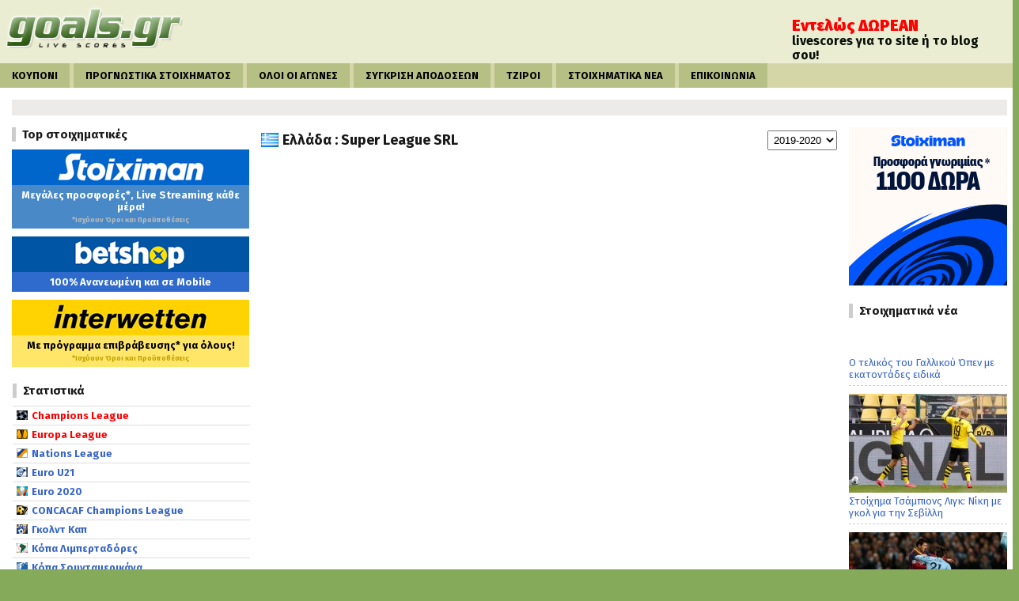

--- FILE ---
content_type: text/html; charset=utf-8
request_url: https://www.goals.gr/stats/ellada-super-league-srl
body_size: 13704
content:
<!DOCTYPE html PUBLIC "-//W3C//DTD XHTML 1.0 Strict//EN" "http://www.w3.org/TR/xhtml1/DTD/xhtml1-strict.dtd">
<html xmlns="http://www.w3.org/1999/xhtml" xmlns:fb="http://ogp.me/ns/fb#" xml:lang="en" lang="en">
<head>

	<script async src="https://www.googletagmanager.com/gtag/js?id=UA-162951-3"></script>
	<script>
	  window.dataLayer = window.dataLayer || [];
	  function gtag(){dataLayer.push(arguments);}
	  gtag('js', new Date());

	  gtag('config', 'UA-162951-3');
	</script>
	
	<title>Ελλάδα : Super League SRL : 2019-2020 | Goals.gr</title>
	<meta http-equiv="Content-Type" content="text/html; charset=UTF-8" />
	<base href="https://www.goals.gr" />
	<meta name="author" content="Goals.gr" />
	<meta name="subject" content="Goals.gr" />
	<meta name="Description" content="Ελλάδα : Super League SRL - 2019-2020 - βαθμολογία, σκόρερς, στατιστικά ομάδων, φόρμα ομάδων, πρόγραμμα αγώνων, αποτελέσματα, under over, goal/goal" />
	<meta name="Classification" content="Goals.gr" />
	<meta name="Keywords" content="στοίχημα, αποτελέσματα, livescore, live scores, live score, αγώνες, stoixima, pame stoixima, opap, οπαπ, αποδόσεις, σύγκριση αποδόσεων, betfair" />
	<meta name="Language" content="English" />
	<meta http-equiv="Expires" content="never" />
	<meta name="Copyright" content="Goals.gr" />
	<meta name="Publisher" content="Goals.gr" />
	<meta name="distribution" content="Global" />
	<meta name="Robots" content="index,follow" />
	<!--<meta name="theme-color" content="#6d9259" />-->
	<link rel="shortcut icon" type="image/png" href="https://www.goals.gr/images/favicon.png" />
	<link rel="stylesheet" type="text/css" href="https://www.goals.gr/css/d/style.css?t=1769454666" media="screen" />
	<link rel="stylesheet" type="text/css" href="https://www.goals.gr/data/www.goals.gr/css/d/skin.css?t=1769454666" media="screen" />
	<link rel="stylesheet" type="text/css" href="https://www.goals.gr/css/flags.php" media="screen" />
	<link rel="stylesheet" type="text/css" href="https://www.goals.gr/css/south-street/jquery-ui-1.8.24.custom.css" />
	<link rel="stylesheet" type="text/css" href="https://www.goals.gr/css/prettyPhoto.css" media="screen" />
	
		
	<script type="text/javascript" src="https://www.goals.gr/js/jquery-1.7.1.min.js"></script>
	<script type="text/javascript" src="https://www.goals.gr/js/jquery-ui-1.9.0.custom.min.js"></script>
	<script type="text/javascript" src="https://www.goals.gr/js/jquery.ui.datepicker-el.js"></script>
	<script type="text/javascript" src="https://www.goals.gr/js/jquery.mousewheel.js"></script>
	<script type="text/javascript" src="https://www.goals.gr/js/jquery.ba-dotimeout.min.js"></script>
	<script type="text/javascript" src="https://www.goals.gr/js/jquery.marquee.js"></script>
	<script type="text/javascript" src="https://www.goals.gr/js/unslider-min.js"></script>
	<script src="https://cdn.onesignal.com/sdks/OneSignalSDK.js" async=""></script>
	<script>var OneSignal = window.OneSignal || []; OneSignal.push(function() { OneSignal.init({ appId: "f0033dec-4602-49f8-8f4e-28b20efd807b", }); });</script>
	
	<script type="text/javascript" src="https://www.goals.gr/js/scripts.js?t=1769454666"></script>	
</head>
<body>
	
<script type="text/javascript">window.onload = new function(){var hd = document.getElementsByTagName('head').item(0);var js = document.createElement('script'); js.setAttribute('language', 'javascript'); js.setAttribute('src', 'https://certify.gpwa.org/script/goalsgr.com/'); hd.appendChild(js); return false;}</script><!--
<div class="wide-cont header-cont">
	<div class="content">
		<div class="ad1288">
			<iframe scrolling='no' frameBorder='0' style='padding:0px; margin:0px; border:0px;border-style:none;border-style:none;' width='728' height='90' src="https://gml-grp.com/I.ashx?btag=a_189b_1178c_&affid=192&siteid=189&adid=1178&c=" ></iframe>		</div>
	</div>
</div>
-->
<div class="wide-cont subheader-cont">
	<div class="content">
		<a href="https://www.goals.gr/">
			<span id="logo"></span>
		</a>
		<div class="social">
			<!--
			<div class="social-header">
				<fb:like href="http://www.facebook.com/Goals.Live" send="false" layout="button_count" width="200" show_faces="false"></fb:like>
			</div>
			<div class="social-header">
				<a href="https://twitter.com/goalsgr" class="twitter-follow-button" data-show-count="true" data-show-screen-name="false">Follow @goalsgr</a>
				<script>!function(d,s,id){var js,fjs=d.getElementsByTagName(s)[0];if(!d.getElementById(id)){js=d.createElement(s);js.id=id;js.src="//platform.twitter.com/widgets.js";fjs.parentNode.insertBefore(js,fjs);}}(document,"script","twitter-wjs");</script>
			</div>
			-->
		</div>
		<div class="ad468">
			<iframe allowtransparency='true' src='https://ssl.connextra.com/Interwetten/selector/client?client=Interwetten&placement=GR_ECODE_Goals_2021_468x60' width='468' height='60' scrolling='no' frameborder='0' style='border-width:0'></iframe>		</div>
		<a href="https://www.goals.gr/widgets/">
			<span id="free-services">
				<span class="free-yellow">Εντελώς ΔΩΡΕΑΝ</span><br/><span class="free-white">livescores για το site ή το blog σου!</span>			</span>
		</a>
	</div>
</div>
<div class="wide-cont menu-cont">
	<div class="content">
		<div class="menu">
			<a href=https://www.goals.gr ><span class="menu-item menu-off ">ΚΟΥΠΟΝΙ</span></a><a href=https://youbet.gr target="_blank"><span class="menu-item menu-off ">ΠΡΟΓΝΩΣΤΙΚΑ ΣΤΟΙΧΗΜΑΤΟΣ</span></a><a href=https://www.goals.gr/livescores ><span class="menu-item menu-off ">ΟΛΟΙ ΟΙ ΑΓΩΝΕΣ</span></a><a href=https://www.goals.gr/apodoseis ><span class="menu-item menu-off ">ΣΥΓΚΡΙΣΗ ΑΠΟΔΟΣΕΩΝ</span></a><a href=https://www.goals.gr/tziroi ><span class="menu-item menu-off ">ΤΖΙΡΟΙ</span></a><a href=https://www.goals.gr/stoiximatika-nea ><span class="menu-item menu-off ">ΣΤΟΙΧΗΜΑΤΙΚΑ ΝΕΑ</span></a><a href=https://www.goals.gr/contact ><span class="menu-item menu-off ">ΕΠΙΚΟΙΝΩΝΙΑ</span></a>		</div>
	</div>
</div>
<div class="wide-cont main-cont">
	<div class="content">
		<div class="main-body">
			<div class="ticker">
							</div>
			<!--<a href="https://www.goals.gr/mundial2018/" target="_blank" title="Mundial 2018" alt="Mundial 2018" class="skin"></a>-->
			<div id="col-left">
				<div class="box-left-title-first">Top στοιχηματικές</div><div class="box-left-bonus"><a href="https://www.goals.gr/go/stoiximan" target="_blank" title="Μεγάλες προσφορές*, Live Streaming κάθε μέρα!*Ισχύουν Όροι και Προϋποθέσεις" alt="Μεγάλες προσφορές*, Live Streaming κάθε μέρα!*Ισχύουν Όροι και Προϋποθέσεις"><span class="bonus-logo b200x30-stoiximan"></span><span class="bonus-amount ba-stoiximan">Μεγάλες προσφορές*, Live Streaming κάθε μέρα!<br /><span style="font-size:9px;color:#bbb;">*Ισχύουν Όροι και Προϋποθέσεις</span></span></a></div><div class="box-left-bonus"><a href="https://www.goals.gr/go/betshop" target="_blank" title="100% Ανανεωμένη και σε Mobile" alt="100% Ανανεωμένη και σε Mobile"><span class="bonus-logo b200x30-betshop"></span><span class="bonus-amount ba-betshop">100% Ανανεωμένη και σε Mobile</span></a></div><div class="box-left-bonus"><a href="https://www.goals.gr/go/interwetten" target="_blank" title="Με πρόγραμμα επιβράβευσης* για όλους!*Ισχύουν Όροι και Προϋποθέσεις" alt="Με πρόγραμμα επιβράβευσης* για όλους!*Ισχύουν Όροι και Προϋποθέσεις"><span class="bonus-logo b200x30-interwetten"></span><span class="bonus-amount ba-interwetten">Με πρόγραμμα επιβράβευσης* για όλους!<br /><span style="font-size:9px;color:#c1a000;">*Ισχύουν Όροι και Προϋποθέσεις</span></span></a></div><div class="box-left"><div class="box-left-title">Στατιστικά</div><div class="box-left-content"><div class="box-left-country"><span class="flagSmall CHL"></span><a href="https://www.goals.gr/stats/tsampions-ligk"><span class="box-left-country-name" style="color:#FF0000;">Champions League</span></a></div><div class="box-left-country"><span class="flagSmall UEFA"></span><a href="https://www.goals.gr/stats/gioyropa-ligk"><span class="box-left-country-name" style="color:#FF0000;">Europa League</span></a></div><div class="box-left-country"><span class="flagSmall EUNL"></span><a href="https://www.goals.gr/stats/oyefa-nations-league"><span class="box-left-country-name" >Nations League</span></a></div><div class="box-left-country"><span class="flagSmall EUR21"></span><a href="https://www.goals.gr/stats/euro-u21"><span class="box-left-country-name" >Euro U21</span></a></div><div class="box-left-country"><span class="flagSmall EURO"></span><a href="https://www.goals.gr/stats/eyropaiko-protathlima"><span class="box-left-country-name" >Euro 2020</span></a></div><div class="box-left-country"><span class="flagSmall CCFCL"></span><a href="https://www.goals.gr/stats/concacaf-champions-league"><span class="box-left-country-name" >CONCACAF Champions League</span></a></div><div class="box-left-country"><span class="flagSmall GOLD"></span><a href="https://www.goals.gr/stats/gkolnt-kap"><span class="box-left-country-name" >Γκολντ Καπ</span></a></div><div class="box-left-country"><span class="flagSmall CLIB"></span><a href="https://www.goals.gr/stats/kopa-limpertadores"><span class="box-left-country-name" >Κόπα Λιμπερταδόρες</span></a></div><div class="box-left-country"><span class="flagSmall COPAS"></span><a href="https://www.goals.gr/stats/kopa-soyntamerikana"><span class="box-left-country-name" >Κόπα Σουνταμερικάνα</span></a></div><div class="box-left-country"><span class="flagSmall COPAM"></span><a href="https://www.goals.gr/stats/kopa-amerika"><span class="box-left-country-name" >Κόπα Αμέρικα</span></a></div><div class="box-left-country"><span class="flagSmall AFCC"></span><a href="https://www.goals.gr/stats/kypello-afc"><span class="box-left-country-name" >Κύπελλο AFC</span></a></div><div class="box-left-country"><span class="flagSmall ASCL"></span><a href="https://www.goals.gr/stats/asiatiko-champions-league"><span class="box-left-country-name" >Ασιατικό Champions League</span></a></div><div class="box-left-country"><span class="flagSmall ASIAC"></span><a href="https://www.goals.gr/stats/kypello-asias"><span class="box-left-country-name" >Κύπελλο Ασίας</span></a></div><div class="box-left-country"><span class="flagSmall AFRCN"></span><a href="https://www.goals.gr/stats/kopa-afrika"><span class="box-left-country-name" style="color:#FF0000;">Κόπα Άφρικα</span></a></div><div class="box-left-country"><span class="flagSmall AFCOC"></span><a href="https://www.goals.gr/stats/afriki-kypello-synomospondion"><span class="box-left-country-name" >Αφρικανικό Κύπελλο Συνομοσπονδιών</span></a></div><div class="box-left-country"><span class="flagSmall AFRCQ"></span><a href="https://www.goals.gr/stats/prokrimatika-kopa-afrika"><span class="box-left-country-name" >Προκριματικά Κόπα Άφρικα</span></a></div><div class="box-left-country"><span class="flagSmall CAFCL"></span><a href="https://www.goals.gr/stats/afriki-tsampions-ligk"><span class="box-left-country-name" >Αφρικάνικο Champions League</span></a></div><div class="box-left-country"><span class="flagSmall OLY"></span><a href="https://www.goals.gr/stats/olympiakoi-agones"><span class="box-left-country-name" >Ολυμπιακοί αγώνες</span></a></div><div class="box-left-country"><span class="flagSmall TOUTO"></span><a href="https://www.goals.gr/stats/tournoua-toulon"><span class="box-left-country-name" >Τουρνουά Τουλόν</span></a></div><div class="box-left-country"><span class="flagSmall WCU20"></span><a href="https://www.goals.gr/stats/pagkosmio-kypello-u20"><span class="box-left-country-name" >Παγκόσμιο Κύπελλο U20</span></a></div><div class="box-left-country"><span class="flagSmall WOCUW"></span><a href="https://www.goals.gr/stats/moyntial-gynaikon"><span class="box-left-country-name" >Μουντιάλ Γυναικών</span></a></div><div class="box-left-country"><span class="flagSmall CONFE"></span><a href="https://www.goals.gr/stats/kypello-synomospondion"><span class="box-left-country-name" >Κύπελλο Συνομοσπονδιών</span></a></div><div class="box-left-country"><span class="flagSmall WOCUP"></span><a href="https://www.goals.gr/stats/pagkosmio-kypello"><span class="box-left-country-name" >Μουντιάλ</span></a></div><div id="blc-e84537c9a05754a5c1126fa217cca5d6" class="box-left-country"><span class="flagSmall EUQ19"></span><span class="box-left-country-name">Προκριματικά Euro</span></div><div id="blc-cont-e84537c9a05754a5c1126fa217cca5d6" class="box-left-league no-show"><a href="https://www.goals.gr/stats/prokrimatika-euro-u19"><span class="box-left-league-name">U19</span></a><a href="https://www.goals.gr/stats/prokrimatika-euro"><span class="box-left-league-name">Προκριματικά Euro</span></a><a href="https://www.goals.gr/stats/prokrimatika-euro-u21"><span class="box-left-league-name">U21</span></a></div><div id="blc-e3e2312bcf513a009a9fa69cfba16c99" class="box-left-country"><span class="flagSmall WCQEU"></span><span class="box-left-country-name">Προκριματικά Μουντιάλ</span></div><div id="blc-cont-e3e2312bcf513a009a9fa69cfba16c99" class="box-left-league no-show"><a href="https://www.goals.gr/stats/prokrimatika-pagkosmioy-kypelloy-eyropi"><span class="box-left-league-name">Ευρώπη</span></a><a href="https://www.goals.gr/stats/prokrimatika-pagkosmioy-kypelloy-afriki"><span class="box-left-league-name">Αφρική</span></a><a href="https://www.goals.gr/stats/prokrimatika-pagkosmioy-kypelloy-asia"><span class="box-left-league-name">Ασία</span></a><a href="https://www.goals.gr/stats/prokrimatika-pagkosmioy-kypelloy-voreia-ameriki-kai-karaiviki"><span class="box-left-league-name">Β.Αμερική - Καραϊβική</span></a><a href="https://www.goals.gr/stats/prokrimatika-pagkosmioy-kypelloy-notia-ameriki"><span class="box-left-league-name">Νότια Αμερική</span></a></div><div class="box-left-country div">Ευρώπη</div><div id="blc-GREEC" class="box-left-country tier-1 "><span class="flagSmall GREEC"></span><span class="box-left-country-name">Ελλάδα</span></div><div id="blc-cont-GREEC" class="box-left-league no-show"><a href="https://www.goals.gr/stats/ellada-super-league"><span class="box-left-league-name">Super League</span></a><a href="https://www.goals.gr/stats/ellada-foytmpol-ligk"><span class="box-left-league-name">Football League</span></a><a href="https://www.goals.gr/stats/ellada-gamma-ethniki-1-omilos"><span class="box-left-league-name">Γ Εθνική : 1ος Όμιλος</span></a><a href="https://www.goals.gr/stats/ellada-gamma-ethniki-2-omilos"><span class="box-left-league-name">Γ Εθνική : 2ος Όμιλος</span></a><a href="https://www.goals.gr/stats/ellada-gamma-ethniki-3-omilos"><span class="box-left-league-name">Γ Εθνική : 3ος Όμιλος</span></a><a href="https://www.goals.gr/stats/ellada-gamma-ethniki-4-omilos"><span class="box-left-league-name">Γ Εθνική : 4ος Όμιλος</span></a><a href="https://www.goals.gr/stats/ellada-gamma-ethniki-5-omilos"><span class="box-left-league-name">Γ Εθνική : 5ος Όμιλος</span></a><a href="https://www.goals.gr/stats/ellada-gamma-ethniki-6-omilos"><span class="box-left-league-name">Γ Εθνική : 6ος Όμιλος</span></a><a href="https://www.goals.gr/stats/ellada-gamma-ethniki-7-omilos"><span class="box-left-league-name">Γ Εθνική : 7ος Όμιλος</span></a><a href="https://www.goals.gr/stats/ellada-gamma-ethniki-8-omilos"><span class="box-left-league-name">Γ Εθνική : 8ος Όμιλος</span></a><a href="https://www.goals.gr/stats/ellada-kypello"><span class="box-left-league-name">Κύπελλο</span></a><a href="https://www.goals.gr/stats/ellada-super-league-srl"><span class="box-left-league-name">Super League SRL</span></a></div><div id="blc-ENGLA" class="box-left-country tier-1 "><span class="flagSmall ENGLA"></span><span class="box-left-country-name">Αγγλία</span></div><div id="blc-cont-ENGLA" class="box-left-league no-show"><a href="https://www.goals.gr/stats/agglia-premier-ligk"><span class="box-left-league-name">Πρέμιερ Λιγκ</span></a><a href="https://www.goals.gr/stats/agglia-tsampionsip"><span class="box-left-league-name">Τσάμπιονσιπ</span></a><a href="https://www.goals.gr/stats/agglia-1i-katigoria"><span class="box-left-league-name">1η κατηγορία</span></a><a href="https://www.goals.gr/stats/agglia-2i-katigoria"><span class="box-left-league-name">2η κατηγορία</span></a><a href="https://www.goals.gr/stats/agglia-konferens"><span class="box-left-league-name">Κόνφερενς</span></a><a href="https://www.goals.gr/stats/agglia-konferens-voreios-omilos"><span class="box-left-league-name">Κόνφερενς : Βόρειος όμιλος</span></a><a href="https://www.goals.gr/stats/agglia-konferens-notios-omilos"><span class="box-left-league-name">Κόνφερενς : Νότιος όμιλος</span></a><a href="https://www.goals.gr/stats/agglia-notia-premier-ligk-kentrika"><span class="box-left-league-name">Νότια Premier League Κεντρικά</span></a><a href="https://www.goals.gr/stats/agglia-ligk-kap"><span class="box-left-league-name">Λιγκ καπ</span></a><a href="https://www.goals.gr/stats/agglia-kypello-fa"><span class="box-left-league-name">Κύπελλο FA</span></a><a href="https://www.goals.gr/stats/agglia-voreia-premier-ligk"><span class="box-left-league-name">Βόρεια Premier League</span></a><a href="https://www.goals.gr/stats/agglia-notia-premier-ligk-notia"><span class="box-left-league-name">Νότια Premier League</span></a><a href="https://www.goals.gr/stats/agglia-premier-ligk-srl"><span class="box-left-league-name">Πρέμιερ Λιγκ SRL</span></a></div><div id="blc-SPAIN" class="box-left-country tier-1 "><span class="flagSmall SPAIN"></span><span class="box-left-country-name">Ισπανία</span></div><div id="blc-cont-SPAIN" class="box-left-league no-show"><a href="https://www.goals.gr/stats/ispania-primera-ntivizion"><span class="box-left-league-name">Πριμέρα Ντιβιζιόν</span></a><a href="https://www.goals.gr/stats/ispania-sekoynta-ntivizion"><span class="box-left-league-name">Σεκούντα Ντιβιζιόν</span></a><a href="https://www.goals.gr/stats/ispania-3i-katigoria-a-omilos"><span class="box-left-league-name">3η Κατηγορία : Α Όμιλος</span></a><a href="https://www.goals.gr/stats/ispania-3i-katigoria-b-omilos"><span class="box-left-league-name">3η Κατηγορία : Β Όμιλος</span></a><a href="https://www.goals.gr/stats/ispania-3i-katigoria-c-omilos"><span class="box-left-league-name">3η Κατηγορία : Γ Όμιλος</span></a><a href="https://www.goals.gr/stats/ispania-3i-katigoria-d-omilos"><span class="box-left-league-name">3η Κατηγορία : Δ Όμιλος</span></a><a href="https://www.goals.gr/stats/ispania-kypello"><span class="box-left-league-name">Κύπελλο</span></a><a href="https://www.goals.gr/stats/ispania-primera-ntivizion-srl"><span class="box-left-league-name">Πριμέρα Ντιβιζιόν SRL</span></a></div><div id="blc-GERMA" class="box-left-country tier-1 "><span class="flagSmall GERMA"></span><span class="box-left-country-name">Γερμανία</span></div><div id="blc-cont-GERMA" class="box-left-league no-show"><a href="https://www.goals.gr/stats/germania-mpoyntesligka"><span class="box-left-league-name">Μπουντεσλίγκα</span></a><a href="https://www.goals.gr/stats/germania-mpoyntesligka-ii"><span class="box-left-league-name">Μπουντεσλίγκα 2</span></a><a href="https://www.goals.gr/stats/germania-ligka-3"><span class="box-left-league-name">Λίγκα 3</span></a><a href="https://www.goals.gr/stats/germania-omperligka-nofv-borras"><span class="box-left-league-name">Ομπερλίγκα : NOFV Βορράς</span></a><a href="https://www.goals.gr/stats/germania-omperligka-nofv-notos"><span class="box-left-league-name">Ομπερλίγκα : NOFV Νότος</span></a><a href="https://www.goals.gr/stats/germania-omperligka-bestfalia"><span class="box-left-league-name">Ομπερλίγκα : Βεστφαλία</span></a><a href="https://www.goals.gr/stats/germania-omperligka-essen"><span class="box-left-league-name">Ομπερλίγκα : Έσσεν</span></a><a href="https://www.goals.gr/stats/germania-omperligka-baden-wurttemberg"><span class="box-left-league-name">Ομπερλίγκα : Μπάντεν-Βούρτεμπεργκ</span></a><a href="https://www.goals.gr/stats/germania-omperligka-vremi"><span class="box-left-league-name">Ομπερλίγκα : Βρέμη</span></a><a href="https://www.goals.gr/stats/germania-omperligka-ambourgko"><span class="box-left-league-name">Ομπερλίγκα : Αμβούργο</span></a><a href="https://www.goals.gr/stats/germania-omperligka-nintersasen"><span class="box-left-league-name">Ομπερλίγκα : Νιντερσάσεν</span></a><a href="https://www.goals.gr/stats/germania-omperligka-notia-vayaria"><span class="box-left-league-name">Ομπερλίγκα : Νότια Βαυαρία</span></a><a href="https://www.goals.gr/stats/germania-omperligka-voreia-vayaria"><span class="box-left-league-name">Ομπερλίγκα : Βόρεια Βαυαρία</span></a><a href="https://www.goals.gr/stats/germania-omperligka-rheinland-pfalz-saar"><span class="box-left-league-name">Ομπερλίγκα : Ράινλαντ Πφαλτζ Σααρ</span></a><a href="https://www.goals.gr/stats/germania-omperligka-niederrhein"><span class="box-left-league-name">Ομπερλίγκα : Νιντεράιν</span></a><a href="https://www.goals.gr/stats/germania-omperligka-mittelrhein"><span class="box-left-league-name">Ομπερλίγκα : Μιτελράιν</span></a><a href="https://www.goals.gr/stats/germania-omperligka-flens"><span class="box-left-league-name">Ομπερλίγκα : Φλενς</span></a><a href="https://www.goals.gr/stats/germania-kypello"><span class="box-left-league-name">Κύπελλο</span></a><a href="https://www.goals.gr/stats/germania-topiko-voreioanatolikos-omilos"><span class="box-left-league-name">Τοπικό : Βόρειοανατολικός Όμιλος</span></a><a href="https://www.goals.gr/stats/germania-topiko-omilos-vayarias"><span class="box-left-league-name">Τοπικό : Όμιλος Βαυαρίας</span></a><a href="https://www.goals.gr/stats/germania-topiko-voreios-omilos"><span class="box-left-league-name">Τοπικό : Βόρειος Όμιλος</span></a><a href="https://www.goals.gr/stats/germania-topiko-dytikos-omilos"><span class="box-left-league-name">Τοπικό : Δυτικός Όμιλος</span></a><a href="https://www.goals.gr/stats/germania-topiko-notiodytikos-omilos"><span class="box-left-league-name">Τοπικό : Νοτιοδυτικός Όμιλος</span></a><a href="https://www.goals.gr/stats/germania-mpoyntesligka-srl"><span class="box-left-league-name">Μπουντεσλίγκα SRL</span></a></div><div id="blc-ITALY" class="box-left-country tier-1 "><span class="flagSmall ITALY"></span><span class="box-left-country-name">Ιταλία</span></div><div id="blc-cont-ITALY" class="box-left-league no-show"><a href="https://www.goals.gr/stats/italia-serie-a"><span class="box-left-league-name">Σέριε Α</span></a><a href="https://www.goals.gr/stats/italia-serie-b"><span class="box-left-league-name">Σέριε Β</span></a><a href="https://www.goals.gr/stats/italia-kypello"><span class="box-left-league-name">Κύπελλο</span></a><a href="https://www.goals.gr/stats/italia-serie-a-srl"><span class="box-left-league-name">Σέριε Α SRL</span></a><a href="https://www.goals.gr/stats/italia-serie-c-a-omilos"><span class="box-left-league-name">Σέριε C : Α Όμιλος</span></a><a href="https://www.goals.gr/stats/italia-serie-c-b-omilos"><span class="box-left-league-name">Σέριε C : Β Όμιλος</span></a><a href="https://www.goals.gr/stats/italia-serie-c-c-omilos"><span class="box-left-league-name">Σέριε C : Γ Όμιλος</span></a><a href="https://www.goals.gr/stats/italia-serie-d-1os-omilos"><span class="box-left-league-name">Σέριε D : 1ος Όμιλος</span></a><a href="https://www.goals.gr/stats/italia-serie-d-2os-omilos"><span class="box-left-league-name">Σέριε D : 2ος Όμιλος</span></a><a href="https://www.goals.gr/stats/italia-serie-d-3os-omilos"><span class="box-left-league-name">Σέριε D : 3ος Όμιλος</span></a><a href="https://www.goals.gr/stats/italia-serie-d-4os-omilos"><span class="box-left-league-name">Σέριε D : 4ος Όμιλος</span></a><a href="https://www.goals.gr/stats/italia-serie-d-5os-omilos"><span class="box-left-league-name">Σέριε D : 5ος Όμιλος</span></a><a href="https://www.goals.gr/stats/italia-serie-d-6os-omilos"><span class="box-left-league-name">Σέριε D : 6ος Όμιλος</span></a><a href="https://www.goals.gr/stats/italia-serie-d-7os-omilos"><span class="box-left-league-name">Σέριε D : 7ος Όμιλος</span></a><a href="https://www.goals.gr/stats/italia-serie-d-8os-omilos"><span class="box-left-league-name">Σέριε D : 8ος Όμιλος</span></a><a href="https://www.goals.gr/stats/italia-serie-d-9os-omilos"><span class="box-left-league-name">Σέριε D : 9ος Όμιλος</span></a></div><div id="blc-FRANC" class="box-left-country tier-1 "><span class="flagSmall FRANC"></span><span class="box-left-country-name">Γαλλία</span></div><div id="blc-cont-FRANC" class="box-left-league no-show"><a href="https://www.goals.gr/stats/gallia-1i-katigoria"><span class="box-left-league-name">1η Κατηγορία</span></a><a href="https://www.goals.gr/stats/gallia-2i-katigoria"><span class="box-left-league-name">2η Κατηγορία</span></a><a href="https://www.goals.gr/stats/gallia-3i-katigoria"><span class="box-left-league-name">3η Κατηγορία</span></a><a href="https://www.goals.gr/stats/gallia-4-katigoria-a-omilos"><span class="box-left-league-name">4η Κατηγορία : Α Όμιλος</span></a><a href="https://www.goals.gr/stats/gallia-4-katigoria-b-omilos"><span class="box-left-league-name">4η Κατηγορία : Β Όμιλος</span></a><a href="https://www.goals.gr/stats/gallia-4-katigoria-c-omilos"><span class="box-left-league-name">4η Κατηγορία : Γ Όμιλος</span></a><a href="https://www.goals.gr/stats/gallia-4-katigoria-d-omilos"><span class="box-left-league-name">4η Κατηγορία : Δ Όμιλος</span></a><a href="https://www.goals.gr/stats/gallia-kypello"><span class="box-left-league-name">Κύπελλο</span></a><a href="https://www.goals.gr/stats/gallia-ligk-kap"><span class="box-left-league-name">Λιγκ καπ</span></a><a href="https://www.goals.gr/stats/gallia-1i-katigoria-srl"><span class="box-left-league-name">1η κατηγορία SRL</span></a></div><div id="blc-AUSTR" class="box-left-country tier-1 "><span class="flagSmall AUSTR"></span><span class="box-left-country-name">Αυστρία</span></div><div id="blc-cont-AUSTR" class="box-left-league no-show"><a href="https://www.goals.gr/stats/aystria-mpoyntesligka"><span class="box-left-league-name">1η κατηγορία</span></a><a href="https://www.goals.gr/stats/aystria-2i-katigoria"><span class="box-left-league-name">2η κατηγορία</span></a><a href="https://www.goals.gr/stats/aystria-topiko-anatolikos-omilos"><span class="box-left-league-name">Τοπικό : Ανατολικός Όμιλος</span></a><a href="https://www.goals.gr/stats/aystria-topiko-kentrikos-omilos"><span class="box-left-league-name">Τοπικό : Κεντρικός Όμιλος</span></a><a href="https://www.goals.gr/stats/aystria-topiko-dytikos-omilos"><span class="box-left-league-name">Τοπικό : Δυτικός Όμιλος</span></a><a href="https://www.goals.gr/stats/aystria-kypello"><span class="box-left-league-name">Κύπελλο</span></a><a href="https://www.goals.gr/stats/aystria-mpoyntesligka-srl"><span class="box-left-league-name">Μπουντεσλίγκα SRL</span></a></div><div id="blc-BELGI" class="box-left-country tier-1 "><span class="flagSmall BELGI"></span><span class="box-left-country-name">Βέλγιο</span></div><div id="blc-cont-BELGI" class="box-left-league no-show"><a href="https://www.goals.gr/stats/velgio-1i-katigoria"><span class="box-left-league-name">1η κατηγορία</span></a><a href="https://www.goals.gr/stats/velgio-2i-katigoria"><span class="box-left-league-name">2η κατηγορία</span></a><a href="https://www.goals.gr/stats/velgio-kypelo"><span class="box-left-league-name">Κύπελλο</span></a></div><div id="blc-BULGA" class="box-left-country tier-1 "><span class="flagSmall BULGA"></span><span class="box-left-country-name">Βουλγαρία</span></div><div id="blc-cont-BULGA" class="box-left-league no-show"><a href="https://www.goals.gr/stats/voylgaria-1i-katigoria"><span class="box-left-league-name">1η κατηγορία</span></a><a href="https://www.goals.gr/stats/voylgaria-kypello"><span class="box-left-league-name">Κύπελλο</span></a></div><div id="blc-DENMA" class="box-left-country tier-1 "><span class="flagSmall DENMA"></span><span class="box-left-country-name">Δανία</span></div><div id="blc-cont-DENMA" class="box-left-league no-show"><a href="https://www.goals.gr/stats/dania-sas-ligken"><span class="box-left-league-name">Σούπερ Λίγκα</span></a><a href="https://www.goals.gr/stats/dania-1i-katigoria"><span class="box-left-league-name">1η κατηγορία</span></a><a href="https://www.goals.gr/stats/dania-2i-katigoria-anatoli"><span class="box-left-league-name">2η κατηγορία : Ανατολή</span></a><a href="https://www.goals.gr/stats/dania-2i-katigoria-dysi"><span class="box-left-league-name">2η κατηγορία : Δύση</span></a><a href="https://www.goals.gr/stats/dania-kypello"><span class="box-left-league-name">Κύπελλο</span></a></div><div id="blc-SWITZ" class="box-left-country tier-1 "><span class="flagSmall SWITZ"></span><span class="box-left-country-name">Ελβετία</span></div><div id="blc-cont-SWITZ" class="box-left-league no-show"><a href="https://www.goals.gr/stats/elvetia-soyper-ligk"><span class="box-left-league-name">Σουπερ Λιγκ</span></a><a href="https://www.goals.gr/stats/elvetia-tsalentz-ligk"><span class="box-left-league-name">2η κατηγορία</span></a><a href="https://www.goals.gr/stats/elvetia-3i-katigoria-omilos-anodoy"><span class="box-left-league-name">3η κατηγορία : 'Ομιλος ανόδου</span></a><a href="https://www.goals.gr/stats/elvetia-3i-katigoria-1os-omilos"><span class="box-left-league-name">3η Κατηγορία : 1ος Όμιλος</span></a><a href="https://www.goals.gr/stats/elvetia-3i-katigoria-2os-omilos"><span class="box-left-league-name">3η Κατηγορία : 2ος Όμιλος</span></a><a href="https://www.goals.gr/stats/elvetia-3i-katigoria-3os-omilos"><span class="box-left-league-name">3η Κατηγορία : 3ος Όμιλος</span></a><a href="https://www.goals.gr/stats/elvetia-kypelo"><span class="box-left-league-name">Κύπελλο</span></a></div><div id="blc-IRELA" class="box-left-country tier-1 "><span class="flagSmall IRELA"></span><span class="box-left-country-name">Ιρλανδία</span></div><div id="blc-cont-IRELA" class="box-left-league no-show"><a href="https://www.goals.gr/stats/irlandia-premier-ligk"><span class="box-left-league-name">Πρέμιερ Λιγκ</span></a><a href="https://www.goals.gr/stats/irlandia-1i-katigoria"><span class="box-left-league-name">1η κατηγορία</span></a><a href="https://www.goals.gr/stats/irlandia-kypello"><span class="box-left-league-name">Λιγκ καπ</span></a><a href="https://www.goals.gr/stats/irlandia-kypelo-fa"><span class="box-left-league-name">Κύπελλο FA</span></a></div><div id="blc-ISRAE" class="box-left-country tier-1 "><span class="flagSmall ISRAE"></span><span class="box-left-country-name">Ισραήλ</span></div><div id="blc-cont-ISRAE" class="box-left-league no-show"><a href="https://www.goals.gr/stats/israil-premier-ligk"><span class="box-left-league-name">Πρέμιερ Λιγκ</span></a><a href="https://www.goals.gr/stats/israil-leoymit-ligk"><span class="box-left-league-name">Λεουμίτ Λιγκ</span></a><a href="https://www.goals.gr/stats/israil-kypello"><span class="box-left-league-name">Κύπελλο</span></a></div><div id="blc-CROAT" class="box-left-country tier-1 "><span class="flagSmall CROAT"></span><span class="box-left-country-name">Κροατία</span></div><div id="blc-cont-CROAT" class="box-left-league no-show"><a href="https://www.goals.gr/stats/kroatia-1i-katigoria"><span class="box-left-league-name">1η κατηγορία</span></a><a href="https://www.goals.gr/stats/kroatia-2i-katigoria"><span class="box-left-league-name">2η κατηγορία</span></a><a href="https://www.goals.gr/stats/kroatia-kypello"><span class="box-left-league-name">Κύπελλο</span></a></div><div id="blc-CYPRU" class="box-left-country tier-1 "><span class="flagSmall CYPRU"></span><span class="box-left-country-name">Κύπρος</span></div><div id="blc-cont-CYPRU" class="box-left-league no-show"><a href="https://www.goals.gr/stats/kypros-a-katigoria"><span class="box-left-league-name">Α Εθνική</span></a><a href="https://www.goals.gr/stats/kypros-kypello"><span class="box-left-league-name">Κύπελλο</span></a><a href="https://www.goals.gr/stats/kypros-b-ethinki"><span class="box-left-league-name">Β Εθνική</span></a></div><div id="blc-NORWA" class="box-left-country tier-1 "><span class="flagSmall NORWA"></span><span class="box-left-country-name">Νορβηγία</span></div><div id="blc-cont-NORWA" class="box-left-league no-show"><a href="https://www.goals.gr/stats/norvigia-tipeligken"><span class="box-left-league-name">1η κατηγορία</span></a><a href="https://www.goals.gr/stats/norvigia-1i-katigoria"><span class="box-left-league-name">2η κατηγορία</span></a><a href="https://www.goals.gr/stats/norvigia-3i-katigoria-a-omilos"><span class="box-left-league-name">3η κατηγορία : Α Όμιλος</span></a><a href="https://www.goals.gr/stats/norvigia-3i-katigoria-b-omilos"><span class="box-left-league-name">3η κατηγορία : Β Όμιλος</span></a><a href="https://www.goals.gr/stats/norvigia-4i-katigoria-1os-omilos"><span class="box-left-league-name">4η κατηγορία : 1ος Όμιλος</span></a><a href="https://www.goals.gr/stats/norvigia-4i-katigoria-2os-omilos"><span class="box-left-league-name">4η κατηγορία : 2ος Όμιλος</span></a><a href="https://www.goals.gr/stats/norvigia-4i-katigoria-3os-omilos"><span class="box-left-league-name">4η κατηγορία : 3ος Όμιλος</span></a><a href="https://www.goals.gr/stats/norvigia-4i-katigoria-4os-omilos"><span class="box-left-league-name">4η κατηγορία : 4ος Όμιλος</span></a><a href="https://www.goals.gr/stats/norvigia-4i-katigoria-5os-omilos"><span class="box-left-league-name">4η κατηγορία : 5ος Όμιλος</span></a><a href="https://www.goals.gr/stats/norvigia-4i-katigoria-6os-omilos"><span class="box-left-league-name">4η κατηγορία : 6ος Όμιλος</span></a><a href="https://www.goals.gr/stats/norvigia-kypello"><span class="box-left-league-name">Κύπελλο</span></a><a href="https://www.goals.gr/stats/norvigia-1i-katigoria-gynaikon"><span class="box-left-league-name">1η Κατηγορία Γυναικών</span></a></div><div id="blc-NEDER" class="box-left-country tier-1 "><span class="flagSmall NEDER"></span><span class="box-left-country-name">Ολλανδία</span></div><div id="blc-cont-NEDER" class="box-left-league no-show"><a href="https://www.goals.gr/stats/ollandia-erentivizie"><span class="box-left-league-name">1η κατηγορία</span></a><a href="https://www.goals.gr/stats/ollandia-2i-katigoria"><span class="box-left-league-name">2η κατηγορία</span></a><a href="https://www.goals.gr/stats/ollandia-3i-katigoria"><span class="box-left-league-name">3η Κατηγορία</span></a><a href="https://www.goals.gr/stats/ollandia-kypello"><span class="box-left-league-name">Κύπελλο</span></a><a href="https://www.goals.gr/stats/ollandia-erentivizie-srl"><span class="box-left-league-name">1η κατηγορία SRL</span></a></div><div id="blc-HUNGA" class="box-left-country tier-1 "><span class="flagSmall HUNGA"></span><span class="box-left-country-name">Ουγγαρία</span></div><div id="blc-cont-HUNGA" class="box-left-league no-show"><a href="https://www.goals.gr/stats/oyggaria-1i-katigoria"><span class="box-left-league-name">1η κατηγορία</span></a><a href="https://www.goals.gr/stats/oyggaria-2i-katigoria"><span class="box-left-league-name">2η Κατηγορία</span></a><a href="https://www.goals.gr/stats/oyggaria-kypello"><span class="box-left-league-name">Κύπελλο</span></a></div><div id="blc-UKRAI" class="box-left-country tier-1 "><span class="flagSmall UKRAI"></span><span class="box-left-country-name">Ουκρανία</span></div><div id="blc-cont-UKRAI" class="box-left-league no-show"><a href="https://www.goals.gr/stats/oykrania-1i-katigoria"><span class="box-left-league-name">1η κατηγορία</span></a><a href="https://www.goals.gr/stats/oykrania-2i-katigoria"><span class="box-left-league-name">2η κατηγορία</span></a><a href="https://www.goals.gr/stats/oykrania-kypello"><span class="box-left-league-name">Κύπελλο</span></a></div><div id="blc-POLAN" class="box-left-country tier-1 "><span class="flagSmall POLAN"></span><span class="box-left-country-name">Πολωνία</span></div><div id="blc-cont-POLAN" class="box-left-league no-show"><a href="https://www.goals.gr/stats/polonia-1i-katigoria"><span class="box-left-league-name">1η κατηγορία</span></a><a href="https://www.goals.gr/stats/polonia-2i-katigoria"><span class="box-left-league-name">2η κατηγορία</span></a><a href="https://www.goals.gr/stats/polonia-3i-katigoria"><span class="box-left-league-name">3η κατηγορία</span></a><a href="https://www.goals.gr/stats/polonia-kypello"><span class="box-left-league-name">Κύπελλο</span></a><a href="https://www.goals.gr/stats/polonia-1i-katigoria-srl"><span class="box-left-league-name">1η κατηγορία SRL</span></a></div><div id="blc-PORTU" class="box-left-country tier-1 "><span class="flagSmall PORTU"></span><span class="box-left-country-name">Πορτογαλία</span></div><div id="blc-cont-PORTU" class="box-left-league no-show"><a href="https://www.goals.gr/stats/portogalia-1i-katigoria"><span class="box-left-league-name">1η κατηγορία</span></a><a href="https://www.goals.gr/stats/portogalia-2i-katigoria"><span class="box-left-league-name">2η κατηγορία</span></a><a href="https://www.goals.gr/stats/portogalia-kypelo"><span class="box-left-league-name">Κύπελλο</span></a><a href="https://www.goals.gr/stats/portogalia-ligk-kap"><span class="box-left-league-name">Λιγκ καπ</span></a><a href="https://www.goals.gr/stats/portogalia-1i-katigoria-srl"><span class="box-left-league-name">1η κατηγορία SRL</span></a></div><div id="blc-ROMAN" class="box-left-country tier-1 "><span class="flagSmall ROMAN"></span><span class="box-left-country-name">Ρουμανία</span></div><div id="blc-cont-ROMAN" class="box-left-league no-show"><a href="https://www.goals.gr/stats/roymania-1i-katigoria"><span class="box-left-league-name">1η κατηγορία</span></a><a href="https://www.goals.gr/stats/roymania-2i-katigoria"><span class="box-left-league-name">2η κατηγορία</span></a><a href="https://www.goals.gr/stats/roymania-kypello"><span class="box-left-league-name">Κύπελλο</span></a></div><div id="blc-RUSSI" class="box-left-country tier-1 "><span class="flagSmall RUSSI"></span><span class="box-left-country-name">Ρωσία</span></div><div id="blc-cont-RUSSI" class="box-left-league no-show"><a href="https://www.goals.gr/stats/rossia-premier-ligk"><span class="box-left-league-name">Πρέμιερ Λιγκ</span></a><a href="https://www.goals.gr/stats/rosia-1i-katigoria"><span class="box-left-league-name">1η κατηγορία</span></a><a href="https://www.goals.gr/stats/rosia-kypello"><span class="box-left-league-name">Κύπελλο</span></a><a href="https://www.goals.gr/stats/rossia-premier-ligk-srl"><span class="box-left-league-name">Πρέμιερ Λιγκ SRL</span></a></div><div id="blc-SERBI" class="box-left-country tier-1 "><span class="flagSmall SERBI"></span><span class="box-left-country-name">Σερβία</span></div><div id="blc-cont-SERBI" class="box-left-league no-show"><a href="https://www.goals.gr/stats/servia-1i-katigoria"><span class="box-left-league-name">1η κατηγορία</span></a></div><div id="blc-SCOTL" class="box-left-country tier-1 "><span class="flagSmall SCOTL"></span><span class="box-left-country-name">Σκωτία</span></div><div id="blc-cont-SCOTL" class="box-left-league no-show"><a href="https://www.goals.gr/stats/skotia-premier-ligk"><span class="box-left-league-name">Πρέμιερ Λιγκ</span></a><a href="https://www.goals.gr/stats/skotia-tsampionsip"><span class="box-left-league-name">Τσάμπιονσιπ</span></a><a href="https://www.goals.gr/stats/skotia-1i-katigoria"><span class="box-left-league-name">1η κατηγορία</span></a><a href="https://www.goals.gr/stats/skotia-2i-katigoria"><span class="box-left-league-name">2η κατηγορία</span></a><a href="https://www.goals.gr/stats/skotia-kypello-tsalentz"><span class="box-left-league-name">Τσάλεντζ καπ</span></a><a href="https://www.goals.gr/stats/skotia-kypello-fa"><span class="box-left-league-name">Κύπελλο FA</span></a><a href="https://www.goals.gr/stats/skotia-ligk-kap"><span class="box-left-league-name">Λιγκ καπ</span></a></div><div id="blc-SWEDE" class="box-left-country tier-1 "><span class="flagSmall SWEDE"></span><span class="box-left-country-name">Σουηδία</span></div><div id="blc-cont-SWEDE" class="box-left-league no-show"><a href="https://www.goals.gr/stats/soyidia-alsvenskan"><span class="box-left-league-name">1η κατηγορία</span></a><a href="https://www.goals.gr/stats/soyidia-soyperetan"><span class="box-left-league-name">2η κατηγορία</span></a><a href="https://www.goals.gr/stats/sweden-3i-katigoria-vorras"><span class="box-left-league-name">3η κατηγορία : Βορράς</span></a><a href="https://www.goals.gr/stats/sweden-3i-katigoria-notos"><span class="box-left-league-name">3η κατηγορία : Νότος</span></a><a href="https://www.goals.gr/stats/soyidia-kypello"><span class="box-left-league-name">Κύπελλο</span></a><a href="https://www.goals.gr/stats/soyidia-1i-katigoria-gynaikon"><span class="box-left-league-name">1η Κατηγορία Γυναικών</span></a></div><div id="blc-TURKE" class="box-left-country tier-1 "><span class="flagSmall TURKE"></span><span class="box-left-country-name">Τουρκία</span></div><div id="blc-cont-TURKE" class="box-left-league no-show"><a href="https://www.goals.gr/stats/toyrkia-soyper-ligk"><span class="box-left-league-name">Σούπερ Λιγκ</span></a><a href="https://www.goals.gr/stats/toyrkia-2i-katigoria"><span class="box-left-league-name">2η κατηγορία</span></a><a href="https://www.goals.gr/stats/toyrkia-3i-katigoria-kokkinos-omilos"><span class="box-left-league-name">3η κατηγορία : Κόκκινος όμιλος</span></a><a href="https://www.goals.gr/stats/toyrkia-3i-katigoria-leykos-omilos"><span class="box-left-league-name">3η κατηγορία : Λευκός όμιλος</span></a><a href="https://www.goals.gr/stats/toyrkia-kypello"><span class="box-left-league-name">Κύπελλο</span></a><a href="https://www.goals.gr/stats/toyrkia-soyper-ligk-srl"><span class="box-left-league-name">Σούπερ Λιγκ SRL</span></a></div><div id="blc-CZECH" class="box-left-country tier-1 "><span class="flagSmall CZECH"></span><span class="box-left-country-name">Τσεχία</span></div><div id="blc-cont-CZECH" class="box-left-league no-show"><a href="https://www.goals.gr/stats/tsexia-gkamprinoys-ligka"><span class="box-left-league-name">1η κατηγορία</span></a><a href="https://www.goals.gr/stats/tsexia-2i-katigoria"><span class="box-left-league-name">2η κατηγορία</span></a><a href="https://www.goals.gr/stats/tsexia-kypello"><span class="box-left-league-name">Κύπελλο</span></a></div><div id="blc-FINLA" class="box-left-country tier-1 "><span class="flagSmall FINLA"></span><span class="box-left-country-name">Φινλανδία</span></div><div id="blc-cont-FINLA" class="box-left-league no-show"><a href="https://www.goals.gr/stats/finlandia-veikaoysligka"><span class="box-left-league-name">1η κατηγορία</span></a><a href="https://www.goals.gr/stats/finlandia-ikonen"><span class="box-left-league-name">2η κατηγορία</span></a><a href="https://www.goals.gr/stats/finlandia-3i-katigoria-a-omilos"><span class="box-left-league-name">3η κατηγορία : Α όμιλος</span></a><a href="https://www.goals.gr/stats/finlandia-3i-katigoria-b-omilos"><span class="box-left-league-name">3η κατηγορία : Β όμιλος</span></a><a href="https://www.goals.gr/stats/finlandia-3i-katigoria-c-omilos"><span class="box-left-league-name">3η κατηγορία : Γ όμιλος</span></a><a href="https://www.goals.gr/stats/filandia-kypello"><span class="box-left-league-name">Κύπελλο</span></a><a href="https://www.goals.gr/stats/filandia-ligk-cup"><span class="box-left-league-name">Λιγκ καπ</span></a></div><div id="blc-AZERB" class="box-left-country tier-2 no-show"><span class="flagSmall AZERB"></span><span class="box-left-country-name">Αζερμπαΐτζάν</span></div><div id="blc-cont-AZERB" class="box-left-league no-show"><a href="https://www.goals.gr/stats/azermpaitzan-premier-ligk"><span class="box-left-league-name">Πρέμιερ Λιγκ</span></a></div><div id="blc-ALBAN" class="box-left-country tier-2 no-show"><span class="flagSmall ALBAN"></span><span class="box-left-country-name">Αλβανία</span></div><div id="blc-cont-ALBAN" class="box-left-league no-show"><a href="https://www.goals.gr/stats/alvania-1i-katigoria"><span class="box-left-league-name">1η κατηγορία</span></a><a href="https://www.goals.gr/stats/alvania-2i-katigoria"><span class="box-left-league-name">2η κατηγορία</span></a></div><div id="blc-ANDOR" class="box-left-country tier-2 no-show"><span class="flagSmall ANDOR"></span><span class="box-left-country-name">Ανδόρα</span></div><div id="blc-cont-ANDOR" class="box-left-league no-show"><a href="https://www.goals.gr/stats/andora-proti-katigoria"><span class="box-left-league-name">1η κατηγορία</span></a></div><div id="blc-ARMEN" class="box-left-country tier-2 no-show"><span class="flagSmall ARMEN"></span><span class="box-left-country-name">Αρμενία</span></div><div id="blc-cont-ARMEN" class="box-left-league no-show"><a href="https://www.goals.gr/stats/armenia-1i-katigoria"><span class="box-left-league-name">1η κατηγορία</span></a><a href="https://www.goals.gr/stats/armenia-2i-katigoria"><span class="box-left-league-name">2η κατηγορία</span></a></div><div id="blc-NIRLA" class="box-left-country tier-2 no-show"><span class="flagSmall NIRLA"></span><span class="box-left-country-name">Βόρεια Ιρλανδία</span></div><div id="blc-cont-NIRLA" class="box-left-league no-show"><a href="https://www.goals.gr/stats/voreia-irlandia-premier-ligk"><span class="box-left-league-name">Πρέμιερ Λιγκ</span></a></div><div id="blc-BOSNI" class="box-left-country tier-2 no-show"><span class="flagSmall BOSNI"></span><span class="box-left-country-name">Βοσνία-Ερζεγοβίνη</span></div><div id="blc-cont-BOSNI" class="box-left-league no-show"><a href="https://www.goals.gr/stats/vosnia-premier-ligka"><span class="box-left-league-name">Πρέμιερ Λίγκα</span></a></div><div id="blc-GEORG" class="box-left-country tier-2 no-show"><span class="flagSmall GEORG"></span><span class="box-left-country-name">Γεωργία</span></div><div id="blc-cont-GEORG" class="box-left-league no-show"><a href="https://www.goals.gr/stats/georgia-1i-katigoria"><span class="box-left-league-name">1η κατηγορία</span></a></div><div id="blc-ESTON" class="box-left-country tier-2 no-show"><span class="flagSmall ESTON"></span><span class="box-left-country-name">Εσθονία</span></div><div id="blc-cont-ESTON" class="box-left-league no-show"><a href="https://www.goals.gr/stats/esthonia-1i-katigoria"><span class="box-left-league-name">1η κατηγορία</span></a><a href="https://www.goals.gr/stats/esthonia-2i-katigoria"><span class="box-left-league-name">2η κατηγορία</span></a></div><div id="blc-ICELA" class="box-left-country tier-2 no-show"><span class="flagSmall ICELA"></span><span class="box-left-country-name">Ισλανδία</span></div><div id="blc-cont-ICELA" class="box-left-league no-show"><a href="https://www.goals.gr/stats/islandia-kypello"><span class="box-left-league-name">Κύπελλο</span></a><a href="https://www.goals.gr/stats/islandia-premier-ligk"><span class="box-left-league-name">Πρέμιερ Λιγκ</span></a><a href="https://www.goals.gr/stats/islandia-1i-katigoria"><span class="box-left-league-name">1η κατηγορία</span></a></div><div id="blc-KAZAK" class="box-left-country tier-2 no-show"><span class="flagSmall KAZAK"></span><span class="box-left-country-name">Καζακστάν</span></div><div id="blc-cont-KAZAK" class="box-left-league no-show"><a href="https://www.goals.gr/stats/kazakstan-soyper-ligk"><span class="box-left-league-name">Σούπερ Λιγκ</span></a></div><div id="blc-KOSOV" class="box-left-country tier-2 no-show"><span class="flagSmall KOSOV"></span><span class="box-left-country-name">Κόσοβο</span></div><div id="blc-cont-KOSOV" class="box-left-league no-show"><a href="https://www.goals.gr/stats/kosovo-soyperligka"><span class="box-left-league-name">Σουπερλίγκα</span></a></div><div id="blc-LATV1" class="box-left-country tier-2 no-show"><span class="flagSmall LATV1"></span><span class="box-left-country-name">Λετονία</span></div><div id="blc-cont-LATV1" class="box-left-league no-show"><a href="https://www.goals.gr/stats/letonia-1i-katigoria"><span class="box-left-league-name">1η κατηγορία</span></a></div><div id="blc-BELAR" class="box-left-country tier-2 no-show"><span class="flagSmall BELAR"></span><span class="box-left-country-name">Λευκορωσία</span></div><div id="blc-cont-BELAR" class="box-left-league no-show"><a href="https://www.goals.gr/stats/leykorosia-premier-ligk"><span class="box-left-league-name">Πρέμιερ Λιγκ</span></a></div><div id="blc-LITH1" class="box-left-country tier-2 no-show"><span class="flagSmall LITH1"></span><span class="box-left-country-name">Λιθουανία</span></div><div id="blc-cont-LITH1" class="box-left-league no-show"><a href="https://www.goals.gr/stats/lithoyania-1i-katigoria"><span class="box-left-league-name">1η κατηγορία</span></a></div><div id="blc-LUXEM" class="box-left-country tier-2 no-show"><span class="flagSmall LUXEM"></span><span class="box-left-country-name">Λουξεμβούργο</span></div><div id="blc-cont-LUXEM" class="box-left-league no-show"><a href="https://www.goals.gr/stats/loyksemvoyrgo-1i-katigoria"><span class="box-left-league-name">1η κατηγορία</span></a></div><div id="blc-MALTA" class="box-left-country tier-2 no-show"><span class="flagSmall MALTA"></span><span class="box-left-country-name">Μάλτα</span></div><div id="blc-cont-MALTA" class="box-left-league no-show"><a href="https://www.goals.gr/stats/malta-premier-ligk"><span class="box-left-league-name">Πρεμιερ Λιγκ</span></a></div><div id="blc-MONTE" class="box-left-country tier-2 no-show"><span class="flagSmall MONTE"></span><span class="box-left-country-name">Μαυροβούνιο</span></div><div id="blc-cont-MONTE" class="box-left-league no-show"><a href="https://www.goals.gr/stats/mayrovoynio-1i-katigoria"><span class="box-left-league-name">1η κατηγορία</span></a></div><div id="blc-MOLDO" class="box-left-country tier-2 no-show"><span class="flagSmall MOLDO"></span><span class="box-left-country-name">Μολδαβία</span></div><div id="blc-cont-MOLDO" class="box-left-league no-show"><a href="https://www.goals.gr/stats/moldavia-1i-katigoria"><span class="box-left-league-name">1η κατηγορία</span></a></div><div id="blc-FAROE" class="box-left-country tier-2 no-show"><span class="flagSmall FAROE"></span><span class="box-left-country-name">Νήσοι Φερόε</span></div><div id="blc-cont-FAROE" class="box-left-league no-show"><a href="https://www.goals.gr/stats/faroe-islands-formuladeildin"><span class="box-left-league-name">1η κατηγορία</span></a></div><div id="blc-WALES" class="box-left-country tier-2 no-show"><span class="flagSmall WALES"></span><span class="box-left-country-name">Ουαλία</span></div><div id="blc-cont-WALES" class="box-left-league no-show"><a href="https://www.goals.gr/stats/oyalia-premier-ligk"><span class="box-left-league-name">Πρέμιερ Λιγκ</span></a></div><div id="blc-FYROM" class="box-left-country tier-2 no-show"><span class="flagSmall FYROM"></span><span class="box-left-country-name">ΠΓΔΜ</span></div><div id="blc-cont-FYROM" class="box-left-league no-show"><a href="https://www.goals.gr/stats/pgdm-1i-katigoria"><span class="box-left-league-name">1η κατηγορία</span></a></div><div id="blc-SLOVA" class="box-left-country tier-2 no-show"><span class="flagSmall SLOVA"></span><span class="box-left-country-name">Σλοβακία</span></div><div id="blc-cont-SLOVA" class="box-left-league no-show"><a href="https://www.goals.gr/stats/slovakia-1i-katigoria"><span class="box-left-league-name">1η κατηγορία</span></a><a href="https://www.goals.gr/stats/slovakia-2i-katigoria"><span class="box-left-league-name">2η κατηγορία</span></a><a href="https://www.goals.gr/stats/slovakia-kypello"><span class="box-left-league-name">Κύπελλο</span></a></div><div id="blc-SLOVE" class="box-left-country tier-2 no-show"><span class="flagSmall SLOVE"></span><span class="box-left-country-name">Σλοβενία</span></div><div id="blc-cont-SLOVE" class="box-left-league no-show"><a href="https://www.goals.gr/stats/slovenia-1i-katigoria"><span class="box-left-league-name">1η κατηγορία</span></a><a href="https://www.goals.gr/stats/slovenia-2i-katigoria"><span class="box-left-league-name">2η κατηγορία</span></a></div><span class="more-countries">Περισσότερες χώρες από Ευρώπη</span><div class="box-left-country div">Ν. Αμερική</div><div id="blc-ARGEN" class="box-left-country tier-1 "><span class="flagSmall ARGEN"></span><span class="box-left-country-name">Αργεντινή</span></div><div id="blc-cont-ARGEN" class="box-left-league no-show"><a href="https://www.goals.gr/stats/argentini-soyperligka"><span class="box-left-league-name">Πριμέρα Ντιβιζιόν</span></a><a href="https://www.goals.gr/stats/argentini-v-katigoria"><span class="box-left-league-name">2η κατηγορία</span></a><a href="https://www.goals.gr/stats/argentini-primera-b-metropolitana"><span class="box-left-league-name">Πριμέρα Β : Μετροπολιτάνα</span></a><a href="https://www.goals.gr/stats/argentini-primera-b"><span class="box-left-league-name">Πριμέρα Β</span></a><a href="https://www.goals.gr/stats/argentini-kypelo"><span class="box-left-league-name">Κύπελλο</span></a><a href="https://www.goals.gr/stats/argentini-kopa-nte-la-soyperligka"><span class="box-left-league-name">Κόπα ντε λα Σούπερλιγκα</span></a><a href="https://www.goals.gr/stats/argentini-primera-c"><span class="box-left-league-name">Πριμέρα Γ</span></a></div><div id="blc-VENEZ" class="box-left-country tier-1 "><span class="flagSmall VENEZ"></span><span class="box-left-country-name">Βενεζουέλα</span></div><div id="blc-cont-VENEZ" class="box-left-league no-show"><a href="https://www.goals.gr/stats/venezoyela-apertoyra"><span class="box-left-league-name">Απερτούρα</span></a><a href="https://www.goals.gr/stats/venezoyela-klaoysoyra"><span class="box-left-league-name">Κλαουσούρα</span></a></div><div id="blc-BOLIB" class="box-left-country tier-1 "><span class="flagSmall BOLIB"></span><span class="box-left-country-name">Βολιβία</span></div><div id="blc-cont-BOLIB" class="box-left-league no-show"><a href="https://www.goals.gr/stats/volivia-apertoyra"><span class="box-left-league-name">Απερτούρα</span></a><a href="https://www.goals.gr/stats/volivia-klaoysoyra"><span class="box-left-league-name">Κλαουσούρα</span></a></div><div id="blc-BRASI" class="box-left-country tier-1 "><span class="flagSmall BRASI"></span><span class="box-left-country-name">Βραζιλία</span></div><div id="blc-cont-BRASI" class="box-left-league no-show"><a href="https://www.goals.gr/stats/vrazilia-1i-katigoria"><span class="box-left-league-name">1η κατηγορία</span></a><a href="https://www.goals.gr/stats/vrazilia-2i-katigoria"><span class="box-left-league-name">2η κατηγορία</span></a><a href="https://www.goals.gr/stats/vrazilia-3i-katigoria-1os-omilos"><span class="box-left-league-name">3η κατηγορία : 1ος όμιλος</span></a><a href="https://www.goals.gr/stats/vrazilia-3i-katigoria-2os-omilos"><span class="box-left-league-name">3η κατηγορία : 2ος όμιλος</span></a><a href="https://www.goals.gr/stats/vrazilia-kypello"><span class="box-left-league-name">Κύπελλο</span></a></div><div id="blc-EQUAD" class="box-left-country tier-1 "><span class="flagSmall EQUAD"></span><span class="box-left-country-name">Ισημερινός</span></div><div id="blc-cont-EQUAD" class="box-left-league no-show"><a href="https://www.goals.gr/stats/isimerinos-apertoyra"><span class="box-left-league-name">Απερτούρα</span></a><a href="https://www.goals.gr/stats/isimerinos-klaoysoyra"><span class="box-left-league-name">Κλαουσούρα</span></a><a href="https://www.goals.gr/stats/isimerinos-serie-a"><span class="box-left-league-name">Σέριε Α</span></a></div><div id="blc-COLOM" class="box-left-country tier-1 "><span class="flagSmall COLOM"></span><span class="box-left-country-name">Κολομβία</span></div><div id="blc-cont-COLOM" class="box-left-league no-show"><a href="https://www.goals.gr/stats/kolomvia-ligka-postompon-apertoyra"><span class="box-left-league-name">Απερτούρα</span></a><a href="https://www.goals.gr/stats/kolomvia-ligka-postompon-klaoysoyra"><span class="box-left-league-name">Κλαουσούρα</span></a><a href="https://www.goals.gr/stats/kolomvia-kypello"><span class="box-left-league-name">Κύπελλο</span></a></div><div id="blc-URUGU" class="box-left-country tier-1 "><span class="flagSmall URUGU"></span><span class="box-left-country-name">Ουρουγουάη</span></div><div id="blc-cont-URUGU" class="box-left-league no-show"><a href="https://www.goals.gr/stats/oyroygoyai-segkoynta-ntivizion"><span class="box-left-league-name">Σεγούντα Ντιβιζιόν</span></a><a href="https://www.goals.gr/stats/oyroygoyai-apertoyra"><span class="box-left-league-name">Απερτούρα</span></a><a href="https://www.goals.gr/stats/oyroygoyai-klaoysoyra"><span class="box-left-league-name">Κλαουσούρα</span></a></div><div id="blc-PARAG" class="box-left-country tier-1 "><span class="flagSmall PARAG"></span><span class="box-left-country-name">Παραγουάη</span></div><div id="blc-cont-PARAG" class="box-left-league no-show"><a href="https://www.goals.gr/stats/paragoyai-apertoyra"><span class="box-left-league-name">Απερτούρα</span></a><a href="https://www.goals.gr/stats/paragoyai-klaoysoyra"><span class="box-left-league-name">Κλαουσούρα</span></a></div><div id="blc-PERU1" class="box-left-country tier-1 "><span class="flagSmall PERU1"></span><span class="box-left-country-name">Περού</span></div><div id="blc-cont-PERU1" class="box-left-league no-show"><a href="https://www.goals.gr/stats/peroy-apertoyra"><span class="box-left-league-name">Απερτούρα</span></a><a href="https://www.goals.gr/stats/peroy-klaoysoyra"><span class="box-left-league-name">Κλαουσούρα</span></a></div><div id="blc-CHILE" class="box-left-country tier-1 "><span class="flagSmall CHILE"></span><span class="box-left-country-name">Χιλή</span></div><div id="blc-cont-CHILE" class="box-left-league no-show"><a href="https://www.goals.gr/stats/xili-primera-ntivizion"><span class="box-left-league-name">Πριμέρα Ντιβιζιόν</span></a><a href="https://www.goals.gr/stats/xili-apertoyra"><span class="box-left-league-name">Απερτούρα</span></a><a href="https://www.goals.gr/stats/xili-klaoysoyra"><span class="box-left-league-name">Κλαουσούρα</span></a><a href="https://www.goals.gr/stats/xili-primera-b"><span class="box-left-league-name">Πριμέρα Β</span></a></div><div class="box-left-country div">Β. Αμερική</div><div id="blc-GUATE" class="box-left-country tier-1 "><span class="flagSmall GUATE"></span><span class="box-left-country-name">Γουατεμάλα</span></div><div id="blc-cont-GUATE" class="box-left-league no-show"><a href="https://www.goals.gr/stats/goyatemala-ligka-nasional-apertoyra"><span class="box-left-league-name">Λίγκα Νασιονάλ : Απερτούρα</span></a><a href="https://www.goals.gr/stats/goyatemala-ligka-nasional-klaoysoyra"><span class="box-left-league-name">Λίγκα Νασιονάλ : Κλαουσούρα</span></a></div><div id="blc-ELSAL" class="box-left-country tier-1 "><span class="flagSmall ELSAL"></span><span class="box-left-country-name">Ελ Σαλβαδόρ</span></div><div id="blc-cont-ELSAL" class="box-left-league no-show"><a href="https://www.goals.gr/stats/el-salvador-primera-ntivizion-apertoyra"><span class="box-left-league-name">Απερτούρα</span></a><a href="https://www.goals.gr/stats/el-salvador-primenta-ntivizion-klaoysoyra"><span class="box-left-league-name">Κλαουσούρα</span></a></div><div id="blc-USA" class="box-left-country tier-1 "><span class="flagSmall USA"></span><span class="box-left-country-name">ΗΠΑ</span></div><div id="blc-cont-USA" class="box-left-league no-show"><a href="https://www.goals.gr/stats/ipa-epaggelmatiki-katigoria"><span class="box-left-league-name">Επαγγελματική κατηγορία</span></a><a href="https://www.goals.gr/stats/ipa-united-soccer-league"><span class="box-left-league-name">United Soccer League</span></a><a href="https://www.goals.gr/stats/ipa-kypello"><span class="box-left-league-name">Κύπελλο</span></a><a href="https://www.goals.gr/stats/ipa-1i-katigoria-gynaikon"><span class="box-left-league-name">1η Κατηγορία Γυναικών</span></a></div><div id="blc-CANAD" class="box-left-country tier-1 "><span class="flagSmall CANAD"></span><span class="box-left-country-name">Καναδάς</span></div><div id="blc-cont-CANAD" class="box-left-league no-show"><a href="https://www.goals.gr/stats/kanadas-premier-soccer-league"><span class="box-left-league-name">Permier Soccer League</span></a></div><div id="blc-COSTA" class="box-left-country tier-1 "><span class="flagSmall COSTA"></span><span class="box-left-country-name">Κόστα Ρίκα</span></div><div id="blc-cont-COSTA" class="box-left-league no-show"><a href="https://www.goals.gr/stats/kosta-rika-primera-ntivizion-apertoyra"><span class="box-left-league-name">Απερτούρα</span></a><a href="https://www.goals.gr/stats/kosta-rika-klaoysoyra"><span class="box-left-league-name">Κλαουσούρα</span></a></div><div id="blc-MEXIC" class="box-left-country tier-1 "><span class="flagSmall MEXIC"></span><span class="box-left-country-name">Μεξικό</span></div><div id="blc-cont-MEXIC" class="box-left-league no-show"><a href="https://www.goals.gr/stats/meksiko-apertoyra"><span class="box-left-league-name">Απερτούρα</span></a><a href="https://www.goals.gr/stats/meksiko-klaoysoyra"><span class="box-left-league-name">Κλαουσούρα</span></a><a href="https://www.goals.gr/stats/mexiko-primera-a-apertoyra"><span class="box-left-league-name">Πριμέρα Α : Απερτούρα</span></a><a href="https://www.goals.gr/stats/meksiko-primera-a-klaoysoyra"><span class="box-left-league-name">Πριμέρα Α : Κλαουσούρα</span></a></div><div id="blc-HONDU" class="box-left-country tier-1 "><span class="flagSmall HONDU"></span><span class="box-left-country-name">Ονδούρα</span></div><div id="blc-cont-HONDU" class="box-left-league no-show"><a href="https://www.goals.gr/stats/ondoyra-primera-ntivizion-apertoyra"><span class="box-left-league-name">Πριμέρα Ντιβιζιόν : Απερτούρα</span></a><a href="https://www.goals.gr/stats/ondoyra-primera-ntivizion-klaousoura"><span class="box-left-league-name">Πριμέρα Ντιβιζιόν : Κλαουσούρα</span></a></div><div class="box-left-country div">Ασία</div><div id="blc-AUSTL" class="box-left-country tier-1 "><span class="flagSmall AUSTL"></span><span class="box-left-country-name">Αυστραλία</span></div><div id="blc-cont-AUSTL" class="box-left-league no-show"><a href="https://www.goals.gr/stats/aystralia-mprismpein-premier-ligk"><span class="box-left-league-name">Μπρίσμπειν Πρέμιερ Λιγκ</span></a><a href="https://www.goals.gr/stats/aystralia-kapital"><span class="box-left-league-name">Κάπιταλ</span></a><a href="https://www.goals.gr/stats/aystralia-a-katigoria"><span class="box-left-league-name">Α κατηγορία</span></a><a href="https://www.goals.gr/stats/aystralia-nordern-nioy-saoyth-goyeils"><span class="box-left-league-name">Βόρεια Νέα Ουαλία</span></a><a href="https://www.goals.gr/stats/aystralia-koyinslant"><span class="box-left-league-name">Κουίνσλαντ</span></a><a href="https://www.goals.gr/stats/aystralia-protathlima-notias-aystralias"><span class="box-left-league-name">Νότος</span></a><a href="https://www.goals.gr/stats/aystralia-nioy-saoyth-goyeils-premier-ligk"><span class="box-left-league-name">Νέα Νότια Ουαλία</span></a><a href="https://www.goals.gr/stats/aystralia-premier-ligk-tasmanias"><span class="box-left-league-name">Τασμανία Πρέμιερ Λιγκ</span></a><a href="https://www.goals.gr/stats/aystralia-viktorian-premier-ligk"><span class="box-left-league-name">Βικτόριαν</span></a><a href="https://www.goals.gr/stats/aystralia-tazmania-viktori"><span class="box-left-league-name">Τασμανία Βίκτορι</span></a><a href="https://www.goals.gr/stats/aystralia-protathlima-dytikis-aystralias"><span class="box-left-league-name">Δύση</span></a></div><div id="blc-VIETN" class="box-left-country tier-1 "><span class="flagSmall VIETN"></span><span class="box-left-country-name">Βιετνάμ</span></div><div id="blc-cont-VIETN" class="box-left-league no-show"><a href="https://www.goals.gr/stats/vietnam-proti-katigoria"><span class="box-left-league-name">1η κατηγορία</span></a></div><div id="blc-UAE" class="box-left-country tier-1 "><span class="flagSmall UAE"></span><span class="box-left-country-name">Ηνωμένα Αραβικά Εμιράτα</span></div><div id="blc-cont-UAE" class="box-left-league no-show"><a href="https://www.goals.gr/stats/inomena-aravika-emirata-1i-katigoria"><span class="box-left-league-name">1η Κατηγορία</span></a></div><div id="blc-JAPAN" class="box-left-country tier-1 "><span class="flagSmall JAPAN"></span><span class="box-left-country-name">Ιαπωνία</span></div><div id="blc-cont-JAPAN" class="box-left-league no-show"><a href="https://www.goals.gr/stats/iaponia-1i-katigoria"><span class="box-left-league-name">1η κατηγορία</span></a><a href="https://www.goals.gr/stats/iaponia-2i-katigoria"><span class="box-left-league-name">2η κατηγορία</span></a><a href="https://www.goals.gr/stats/iaponia-3i-katigoria"><span class="box-left-league-name">3η κατηγορία</span></a><a href="https://www.goals.gr/stats/iaponia-ligk-kap"><span class="box-left-league-name">Λιγκ Καπ</span></a><a href="https://www.goals.gr/stats/iaponia-toyrnoya-aytokratora"><span class="box-left-league-name">Τουρνουά Αυτοκράτορα</span></a></div><div id="blc-INDON" class="box-left-country tier-1 "><span class="flagSmall INDON"></span><span class="box-left-country-name">Ινδονησία</span></div><div id="blc-cont-INDON" class="box-left-league no-show"><a href="https://www.goals.gr/stats/indonisia-soyper-ligk"><span class="box-left-league-name">1η κατηγορία</span></a></div><div id="blc-JORDA" class="box-left-country tier-1 "><span class="flagSmall JORDA"></span><span class="box-left-country-name">Ιορδανία</span></div><div id="blc-cont-JORDA" class="box-left-league no-show"><a href="https://www.goals.gr/stats/iordania-1i-katigoria"><span class="box-left-league-name">1η κατηγορία</span></a></div><div id="blc-IRAN" class="box-left-country tier-1 "><span class="flagSmall IRAN"></span><span class="box-left-country-name">Ιράν</span></div><div id="blc-cont-IRAN" class="box-left-league no-show"><a href="https://www.goals.gr/stats/iran-epaggelmatiki-ligka-persikoy-kolpoy"><span class="box-left-league-name">1η κατηγορία</span></a></div><div id="blc-QATAR" class="box-left-country tier-1 "><span class="flagSmall QATAR"></span><span class="box-left-country-name">Κατάρ</span></div><div id="blc-cont-QATAR" class="box-left-league no-show"><a href="https://www.goals.gr/stats/katar-1i-katigoria"><span class="box-left-league-name">1η κατηγορία</span></a></div><div id="blc-CHINA" class="box-left-country tier-1 "><span class="flagSmall CHINA"></span><span class="box-left-country-name">Κίνα</span></div><div id="blc-cont-CHINA" class="box-left-league no-show"><a href="https://www.goals.gr/stats/kina-soyper-ligk"><span class="box-left-league-name">Σούπερ Λιγκ</span></a><a href="https://www.goals.gr/stats/kina-2i-katigoria"><span class="box-left-league-name">2η κατηγορία</span></a><a href="https://www.goals.gr/stats/kina-kypello"><span class="box-left-league-name">Κύπελλο</span></a></div><div id="blc-KUWAI" class="box-left-country tier-1 "><span class="flagSmall KUWAI"></span><span class="box-left-country-name">Κουβέιτ</span></div><div id="blc-cont-KUWAI" class="box-left-league no-show"><a href="https://www.goals.gr/stats/koyveit-1i-katigoria"><span class="box-left-league-name">1η κατηγορία</span></a></div><div id="blc-MALAY" class="box-left-country tier-1 "><span class="flagSmall MALAY"></span><span class="box-left-country-name">Μαλαισία</span></div><div id="blc-cont-MALAY" class="box-left-league no-show"><a href="https://www.goals.gr/stats/malaisia-premier-ligk"><span class="box-left-league-name">Πρέμιερ Λιγκ</span></a><a href="https://www.goals.gr/stats/malaisia-soyper-ligk"><span class="box-left-league-name">Σουπερ Λιγκ</span></a></div><div id="blc-BAHRA" class="box-left-country tier-1 "><span class="flagSmall BAHRA"></span><span class="box-left-country-name">Μπαχρέιν</span></div><div id="blc-cont-BAHRA" class="box-left-league no-show"><a href="https://www.goals.gr/stats/mpaxrein-premier-ligk"><span class="box-left-league-name">Πρέμιερ Λιγκ</span></a></div><div id="blc-SKORE" class="box-left-country tier-1 "><span class="flagSmall SKORE"></span><span class="box-left-country-name">Νότιος Κορέα</span></div><div id="blc-cont-SKORE" class="box-left-league no-show"><a href="https://www.goals.gr/stats/notios-korea-1i-klassiki-katigoria"><span class="box-left-league-name">1η κατηγορία</span></a><a href="https://www.goals.gr/stats/notios-korea-kypello"><span class="box-left-league-name">Κύπελλο</span></a><a href="https://www.goals.gr/stats/notios-korea-2i-katigoria"><span class="box-left-league-name">2η κατηγορία</span></a></div><div id="blc-OMAN" class="box-left-country tier-1 "><span class="flagSmall OMAN"></span><span class="box-left-country-name">Ομάν</span></div><div id="blc-cont-OMAN" class="box-left-league no-show"><a href="https://www.goals.gr/stats/oman-1i-katigoria"><span class="box-left-league-name">1η Κατηγορία</span></a></div><div id="blc-SAUDI" class="box-left-country tier-1 "><span class="flagSmall SAUDI"></span><span class="box-left-country-name">Σαουδική Αραβία</span></div><div id="blc-cont-SAUDI" class="box-left-league no-show"><a href="https://www.goals.gr/stats/saoydiki-aravia-saoydiki-ligka"><span class="box-left-league-name">Σαουδική Λίγκα</span></a></div><div id="blc-SINGA" class="box-left-country tier-1 "><span class="flagSmall SINGA"></span><span class="box-left-country-name">Σιγκαπούρη</span></div><div id="blc-cont-SINGA" class="box-left-league no-show"><a href="https://www.goals.gr/stats/sigkapoyri-1i-katigoria"><span class="box-left-league-name">1η κατηγορία</span></a></div><div id="blc-HONGK" class="box-left-country tier-1 "><span class="flagSmall HONGK"></span><span class="box-left-country-name">Χογκ Κογκ</span></div><div id="blc-cont-HONGK" class="box-left-league no-show"><a href="https://www.goals.gr/stats/xongk-kongk-1i-katigoria"><span class="box-left-league-name">1η κατηγορία</span></a><a href="https://www.goals.gr/stats/xongk-kongk-2i-katigoria"><span class="box-left-league-name">2η κατηγορία</span></a></div><div class="box-left-country div">Αφρική</div><div id="blc-EGYPT" class="box-left-country tier-1 "><span class="flagSmall EGYPT"></span><span class="box-left-country-name">Αίγυπτος</span></div><div id="blc-cont-EGYPT" class="box-left-league no-show"><a href="https://www.goals.gr/stats/aigyptos-1i-katigoria"><span class="box-left-league-name">1η κατηγορία</span></a></div><div id="blc-ALGER" class="box-left-country tier-1 "><span class="flagSmall ALGER"></span><span class="box-left-country-name">Αλγερία</span></div><div id="blc-cont-ALGER" class="box-left-league no-show"><a href="https://www.goals.gr/stats/algeria-1i-katigoria"><span class="box-left-league-name">1η κατηγορία</span></a></div><div id="blc-KENYA" class="box-left-country tier-1 "><span class="flagSmall KENYA"></span><span class="box-left-country-name">Κένυα</span></div><div id="blc-cont-KENYA" class="box-left-league no-show"><a href="https://www.goals.gr/stats/kenya-premier-ligk"><span class="box-left-league-name">Premier League</span></a></div><div id="blc-MOROC" class="box-left-country tier-1 "><span class="flagSmall MOROC"></span><span class="box-left-country-name">Μαρόκο</span></div><div id="blc-cont-MOROC" class="box-left-league no-show"><a href="https://www.goals.gr/stats/maroko-soyper-ligk"><span class="box-left-league-name">Σούπερ Λιγκ</span></a></div><div id="blc-NIGER" class="box-left-country tier-1 "><span class="flagSmall NIGER"></span><span class="box-left-country-name">Νιγηρία</span></div><div id="blc-cont-NIGER" class="box-left-league no-show"><a href="https://www.goals.gr/stats/nigiria-1i-katigoria"><span class="box-left-league-name">1η κατηγορία</span></a></div><div id="blc-SAFRI" class="box-left-country tier-1 "><span class="flagSmall SAFRI"></span><span class="box-left-country-name">Νότιος Αφρική</span></div><div id="blc-cont-SAFRI" class="box-left-league no-show"><a href="https://www.goals.gr/stats/notios-afriki-premier-ligk"><span class="box-left-league-name">1η κατηγορία</span></a></div><div id="blc-TUNIS" class="box-left-country tier-1 "><span class="flagSmall TUNIS"></span><span class="box-left-country-name">Τυνησία</span></div><div id="blc-cont-TUNIS" class="box-left-league no-show"><a href="https://www.goals.gr/stats/tynisia-1i-katigoria"><span class="box-left-league-name">1η κατηγορία</span></a></div><div class="box-more"><a href="https://www.goals.gr/stats/">Περισσότερα πρωταθλήματα</a></div></div></div><div class="ad200"></div><div class="box-left"><div class="box-left-title">Hot αγώνες <span style="color:#FF0000;">live!</span></div><div class="box-left-content"></div></div>			</div>
			<div id="col-center">
				<h1 class="title-mid"><span class="flagBig GREECbig"></span>Ελλάδα : Super League SRL</h1><select id="season"><option value="2019-2020" selected="selected">2019-2020</option></select><div class="spacer"></div><div id="odds-cont"><div id="odds-cont-top"></div><div id="odds-cont-mid"></div><div id="odds-cont-bot"></div></div><div id="events-cont"><div id="events-cont-top-en"></div><div id="events-cont-mid"></div><div id="events-cont-bot"></div></div>			</div>
			<div id="col-right">
				<div class="ad120"><iframe scrolling='no' frameBorder='0' style='padding:0px; margin:0px; border:0px;border-style:none;border-style:none;' width='200' height='200' src="https://gml-grp.com/I.ashx?btag=a_189b_1140c_&affid=192&siteid=189&adid=1140&c=" ></iframe></div><div class="box-right"><div class="box-right-title">Στοιχηματικά νέα</div><div class="box-right-content"><div class="news-item-left"><a href="https://www.goals.gr/stoiximatika-nea/870/o-telikos-toy-gallikoy-open-me-ekatontades-eidika"><span class="news-item-left-logo b120x50-bwin"></span><span class="news-item-left-title">Ο τελικός του Γαλλικού Όπεν με εκατοντάδες ειδικά</span></a></div><div class="news-item-left"><a href="https://www.goals.gr/stoiximatika-nea/869/stoixima-tsampions-ligk-niki-me-gkol-gia-tin-sevilli"><img src="https://www.goals.gr/thumb.php?src=https://www.goals.gr/data/www.goals.gr/assets/stoiximan-pr-germania-2020-05-21.jpeg&w=200"><span class="news-item-left-title-noimg">Στοίχημα Τσάμπιονς Λιγκ: Νίκη με γκολ για την Σεβίλλη</span></a></div><div class="news-item-left"><a href="https://www.goals.gr/stoiximatika-nea/868/prognostika-stoiximatos-ntermpi-stin-varkeloni-–-pontarisma-stin-voydapesti"><img src="https://www.goals.gr/thumb.php?src=https://www.goals.gr/data/www.goals.gr/assets/city---barcelona.jpg&w=200"><span class="news-item-left-title-noimg">Προγνωστικά στοιχήματος: Ντέρμπι στην Βαρκελώνη – Ποντάρισμα στην Βουδαπέστη</span></a></div><div class="news-item-left"><a href="https://www.goals.gr/stoiximatika-nea/867/playoffs-me-0-gkaniota-&-enisxymenes-apodoseis-sti-stoiximan"><span class="news-item-left-logo b120x50-stoiximan"></span><span class="news-item-left-title">Playoffs με 0%* γκανιότα & ενισχυμένες αποδόσεις στη Stoiximan!</span></a></div><div class="news-item-left"><a href="https://www.goals.gr/stoiximatika-nea/866/winmastersgr-ametrita-stoiximata-stin-superleague"><span class="news-item-left-logo b120x50-winmasters"></span><span class="news-item-left-title">winmasters.gr: Αμέτρητα στοιχήματα στην Superleague!</span></a></div><div class="box-more"><a href="https://www.goals.gr/stoiximatika-nea/">Περισσότερα νέα...</a></div></div></div>			</div>
		</div>
	</div>
</div>

<div class="wide-cont">
	<div class="content">
		<div class="main-body">
			<div class="footer-country-cont"><div class="footer-country-col"><div class="footer-country"><span class="footer-continent">Αφρική</span></div><div class="footer-country"><a href="https://www.goals.gr/stats/aigyptos"><span class="flagSmall EGYPT"></span><span class="footer-country">Αίγυπτος</span></a></div><div class="footer-country"><a href="https://www.goals.gr/stats/algeria"><span class="flagSmall ALGER"></span><span class="footer-country">Αλγερία</span></a></div><div class="footer-country"><a href="https://www.goals.gr/stats/kenya"><span class="flagSmall KENYA"></span><span class="footer-country">Κένυα</span></a></div><div class="footer-country"><a href="https://www.goals.gr/stats/kameroyn"><span class="flagSmall CAMER"></span><span class="footer-country">Καμερούν</span></a></div><div class="footer-country"><a href="https://www.goals.gr/stats/maroko"><span class="flagSmall MOROC"></span><span class="footer-country">Μαρόκο</span></a></div><div class="footer-country"><a href="https://www.goals.gr/stats/nigiria"><span class="flagSmall NIGER"></span><span class="footer-country">Νιγηρία</span></a></div><div class="footer-country"><a href="https://www.goals.gr/stats/notios-afriki"><span class="flagSmall SAFRI"></span><span class="footer-country">Νότιος Αφρική</span></a></div><div class="footer-country"><a href="https://www.goals.gr/stats/tynisia"><span class="flagSmall TUNIS"></span><span class="footer-country">Τυνησία</span></a></div><div class="footer-country"><span class="footer-continent">Β. Αμερική</span></div><div class="footer-country"><a href="https://www.goals.gr/stats/goyatemala"><span class="flagSmall GUATE"></span><span class="footer-country">Γουατεμάλα</span></a></div><div class="footer-country"><a href="https://www.goals.gr/stats/el-salvador"><span class="flagSmall ELSAL"></span><span class="footer-country">Ελ Σαλβαδόρ</span></a></div><div class="footer-country"><a href="https://www.goals.gr/stats/ipa"><span class="flagSmall USA"></span><span class="footer-country">ΗΠΑ</span></a></div><div class="footer-country"><a href="https://www.goals.gr/stats/kanadas"><span class="flagSmall CANAD"></span><span class="footer-country">Καναδάς</span></a></div><div class="footer-country"><a href="https://www.goals.gr/stats/kosta-rika"><span class="flagSmall COSTA"></span><span class="footer-country">Κόστα Ρίκα</span></a></div><div class="footer-country"><a href="https://www.goals.gr/stats/meksiko"><span class="flagSmall MEXIC"></span><span class="footer-country">Μεξικό</span></a></div><div class="footer-country"><a href="https://www.goals.gr/stats/ondoyra"><span class="flagSmall HONDU"></span><span class="footer-country">Ονδούρα</span></a></div><div class="footer-country"><span class="footer-continent">Ν. Αμερική</span></div><div class="footer-country"><a href="https://www.goals.gr/stats/argentini"><span class="flagSmall ARGEN"></span><span class="footer-country">Αργεντινή</span></a></div></div><div class="footer-country-col"><div class="footer-country"><a href="https://www.goals.gr/stats/venezoyela"><span class="flagSmall VENEZ"></span><span class="footer-country">Βενεζουέλα</span></a></div><div class="footer-country"><a href="https://www.goals.gr/stats/volivia"><span class="flagSmall BOLIB"></span><span class="footer-country">Βολιβία</span></a></div><div class="footer-country"><a href="https://www.goals.gr/stats/vrazilia"><span class="flagSmall BRASI"></span><span class="footer-country">Βραζιλία</span></a></div><div class="footer-country"><a href="https://www.goals.gr/stats/isimerinos"><span class="flagSmall EQUAD"></span><span class="footer-country">Ισημερινός</span></a></div><div class="footer-country"><a href="https://www.goals.gr/stats/kolomvia"><span class="flagSmall COLOM"></span><span class="footer-country">Κολομβία</span></a></div><div class="footer-country"><a href="https://www.goals.gr/stats/oyroygoyai"><span class="flagSmall URUGU"></span><span class="footer-country">Ουρουγουάη</span></a></div><div class="footer-country"><a href="https://www.goals.gr/stats/paragoyai"><span class="flagSmall PARAG"></span><span class="footer-country">Παραγουάη</span></a></div><div class="footer-country"><a href="https://www.goals.gr/stats/peroy"><span class="flagSmall PERU1"></span><span class="footer-country">Περού</span></a></div><div class="footer-country"><a href="https://www.goals.gr/stats/xili"><span class="flagSmall CHILE"></span><span class="footer-country">Χιλή</span></a></div><div class="footer-country"><span class="footer-continent">Ασία</span></div><div class="footer-country"><a href="https://www.goals.gr/stats/aystralia"><span class="flagSmall AUSTL"></span><span class="footer-country">Αυστραλία</span></a></div><div class="footer-country"><a href="https://www.goals.gr/stats/vietnam"><span class="flagSmall VIETN"></span><span class="footer-country">Βιετνάμ</span></a></div><div class="footer-country"><a href="https://www.goals.gr/stats/inomena-aravika-emirata"><span class="flagSmall UAE"></span><span class="footer-country">Ηνωμένα Αραβικά Εμιράτα</span></a></div><div class="footer-country"><a href="https://www.goals.gr/stats/iaponia"><span class="flagSmall JAPAN"></span><span class="footer-country">Ιαπωνία</span></a></div><div class="footer-country"><a href="https://www.goals.gr/stats/india"><span class="flagSmall INDIA"></span><span class="footer-country">Ινδία</span></a></div><div class="footer-country"><a href="https://www.goals.gr/stats/indonisia"><span class="flagSmall INDON"></span><span class="footer-country">Ινδονησία</span></a></div><div class="footer-country"><a href="https://www.goals.gr/stats/iordania"><span class="flagSmall JORDA"></span><span class="footer-country">Ιορδανία</span></a></div><div class="footer-country"><a href="https://www.goals.gr/stats/irak"><span class="flagSmall IRAQ"></span><span class="footer-country">Ιράκ</span></a></div><div class="footer-country"><a href="https://www.goals.gr/stats/iran"><span class="flagSmall IRAN"></span><span class="footer-country">Ιράν</span></a></div></div><div class="footer-country-col"><div class="footer-country"><a href="https://www.goals.gr/stats/kina"><span class="flagSmall CHINA"></span><span class="footer-country">Κίνα</span></a></div><div class="footer-country"><a href="https://www.goals.gr/stats/katar"><span class="flagSmall QATAR"></span><span class="footer-country">Κατάρ</span></a></div><div class="footer-country"><a href="https://www.goals.gr/stats/koyveit"><span class="flagSmall KUWAI"></span><span class="footer-country">Κουβέιτ</span></a></div><div class="footer-country"><a href="https://www.goals.gr/stats/malaisia"><span class="flagSmall MALAY"></span><span class="footer-country">Μαλαισία</span></a></div><div class="footer-country"><a href="https://www.goals.gr/stats/mpaxrein"><span class="flagSmall BAHRA"></span><span class="footer-country">Μπαχρέιν</span></a></div><div class="footer-country"><a href="https://www.goals.gr/stats/notios-korea"><span class="flagSmall SKORE"></span><span class="footer-country">Νότιος Κορέα</span></a></div><div class="footer-country"><a href="https://www.goals.gr/stats/oman"><span class="flagSmall OMAN"></span><span class="footer-country">Ομάν</span></a></div><div class="footer-country"><a href="https://www.goals.gr/stats/oyzmpekistan"><span class="flagSmall UZBEK"></span><span class="footer-country">Ουζμπεκιστάν</span></a></div><div class="footer-country"><a href="https://www.goals.gr/stats/saoydiki-aravia"><span class="flagSmall SAUDI"></span><span class="footer-country">Σαουδική Αραβία</span></a></div><div class="footer-country"><a href="https://www.goals.gr/stats/sigkapoyri"><span class="flagSmall SINGA"></span><span class="footer-country">Σιγκαπούρη</span></a></div><div class="footer-country"><a href="https://www.goals.gr/stats/xonk-kongk"><span class="flagSmall HONGK"></span><span class="footer-country">Χογκ Κογκ</span></a></div><div class="footer-country"><span class="footer-continent">Ευρώπη</span></div><div class="footer-country"><a href="https://www.goals.gr/stats/agglia"><span class="flagSmall ENGLA"></span><span class="footer-country">Αγγλία</span></a></div><div class="footer-country"><a href="https://www.goals.gr/stats/azermpaitzan"><span class="flagSmall AZERB"></span><span class="footer-country">Αζερμπαΐτζάν</span></a></div><div class="footer-country"><a href="https://www.goals.gr/stats/alvania"><span class="flagSmall ALBAN"></span><span class="footer-country">Αλβανία</span></a></div><div class="footer-country"><a href="https://www.goals.gr/stats/andora"><span class="flagSmall ANDOR"></span><span class="footer-country">Ανδόρα</span></a></div><div class="footer-country"><a href="https://www.goals.gr/stats/armenia"><span class="flagSmall ARMEN"></span><span class="footer-country">Αρμενία</span></a></div><div class="footer-country"><a href="https://www.goals.gr/stats/aystria"><span class="flagSmall AUSTR"></span><span class="footer-country">Αυστρία</span></a></div><div class="footer-country"><a href="https://www.goals.gr/stats/velgio"><span class="flagSmall BELGI"></span><span class="footer-country">Βέλγιο</span></a></div></div><div class="footer-country-col"><div class="footer-country"><a href="https://www.goals.gr/stats/vosnia-erzegovini"><span class="flagSmall BOSNI"></span><span class="footer-country">Βοσνία-Ερζεγοβίνη</span></a></div><div class="footer-country"><a href="https://www.goals.gr/stats/voylgaria"><span class="flagSmall BULGA"></span><span class="footer-country">Βουλγαρία</span></a></div><div class="footer-country"><a href="https://www.goals.gr/stats/voreios-irlandia"><span class="flagSmall NIRLA"></span><span class="footer-country">Βόρεια Ιρλανδία</span></a></div><div class="footer-country"><a href="https://www.goals.gr/stats/gallia"><span class="flagSmall FRANC"></span><span class="footer-country">Γαλλία</span></a></div><div class="footer-country"><a href="https://www.goals.gr/stats/germania"><span class="flagSmall GERMA"></span><span class="footer-country">Γερμανία</span></a></div><div class="footer-country"><a href="https://www.goals.gr/stats/georgia"><span class="flagSmall GEORG"></span><span class="footer-country">Γεωργία</span></a></div><div class="footer-country"><a href="https://www.goals.gr/stats/dania"><span class="flagSmall DENMA"></span><span class="footer-country">Δανία</span></a></div><div class="footer-country"><a href="https://www.goals.gr/stats/elvetia"><span class="flagSmall SWITZ"></span><span class="footer-country">Ελβετία</span></a></div><div class="footer-country"><a href="https://www.goals.gr/stats/ellada"><span class="flagSmall GREEC"></span><span class="footer-country">Ελλάδα</span></a></div><div class="footer-country"><a href="https://www.goals.gr/stats/estonia"><span class="flagSmall ESTON"></span><span class="footer-country">Εσθονία</span></a></div><div class="footer-country"><a href="https://www.goals.gr/stats/irlandia"><span class="flagSmall IRELA"></span><span class="footer-country">Ιρλανδία</span></a></div><div class="footer-country"><a href="https://www.goals.gr/stats/islandia"><span class="flagSmall ICELA"></span><span class="footer-country">Ισλανδία</span></a></div><div class="footer-country"><a href="https://www.goals.gr/stats/ispania"><span class="flagSmall SPAIN"></span><span class="footer-country">Ισπανία</span></a></div><div class="footer-country"><a href="https://www.goals.gr/stats/israil"><span class="flagSmall ISRAE"></span><span class="footer-country">Ισραήλ</span></a></div><div class="footer-country"><a href="https://www.goals.gr/stats/italia"><span class="flagSmall ITALY"></span><span class="footer-country">Ιταλία</span></a></div><div class="footer-country"><a href="https://www.goals.gr/stats/kazakstan"><span class="flagSmall KAZAK"></span><span class="footer-country">Καζακστάν</span></a></div><div class="footer-country"><a href="https://www.goals.gr/stats/kroatia"><span class="flagSmall CROAT"></span><span class="footer-country">Κροατία</span></a></div><div class="footer-country"><a href="https://www.goals.gr/stats/kosovo"><span class="flagSmall KOSOV"></span><span class="footer-country">Κόσοβο</span></a></div><div class="footer-country"><a href="https://www.goals.gr/stats/kypros"><span class="flagSmall CYPRU"></span><span class="footer-country">Κύπρος</span></a></div></div><div class="footer-country-col"><div class="footer-country"><a href="https://www.goals.gr/stats/letonia"><span class="flagSmall LATV1"></span><span class="footer-country">Λετονία</span></a></div><div class="footer-country"><a href="https://www.goals.gr/stats/leykorosia"><span class="flagSmall BELAR"></span><span class="footer-country">Λευκορωσία</span></a></div><div class="footer-country"><a href="https://www.goals.gr/stats/lithoyania"><span class="flagSmall LITH1"></span><span class="footer-country">Λιθουανία</span></a></div><div class="footer-country"><a href="https://www.goals.gr/stats/loyksemvoyrgo"><span class="flagSmall LUXEM"></span><span class="footer-country">Λουξεμβούργο</span></a></div><div class="footer-country"><a href="https://www.goals.gr/stats/malta"><span class="flagSmall MALTA"></span><span class="footer-country">Μάλτα</span></a></div><div class="footer-country"><a href="https://www.goals.gr/stats/mayrovoynio"><span class="flagSmall MONTE"></span><span class="footer-country">Μαυροβούνιο</span></a></div><div class="footer-country"><a href="https://www.goals.gr/stats/moldavia"><span class="flagSmall MOLDO"></span><span class="footer-country">Μολδαβία</span></a></div><div class="footer-country"><a href="https://www.goals.gr/stats/nisoi-feroe"><span class="flagSmall FAROE"></span><span class="footer-country">Νήσοι Φερόε</span></a></div><div class="footer-country"><a href="https://www.goals.gr/stats/norvigia"><span class="flagSmall NORWA"></span><span class="footer-country">Νορβηγία</span></a></div><div class="footer-country"><a href="https://www.goals.gr/stats/ollandia"><span class="flagSmall NEDER"></span><span class="footer-country">Ολλανδία</span></a></div><div class="footer-country"><a href="https://www.goals.gr/stats/oyalia"><span class="flagSmall WALES"></span><span class="footer-country">Ουαλία</span></a></div><div class="footer-country"><a href="https://www.goals.gr/stats/oyggaria"><span class="flagSmall HUNGA"></span><span class="footer-country">Ουγγαρία</span></a></div><div class="footer-country"><a href="https://www.goals.gr/stats/oykrania"><span class="flagSmall UKRAI"></span><span class="footer-country">Ουκρανία</span></a></div><div class="footer-country"><a href="https://www.goals.gr/stats/pgdm"><span class="flagSmall FYROM"></span><span class="footer-country">ΠΓΔΜ</span></a></div><div class="footer-country"><a href="https://www.goals.gr/stats/polonia"><span class="flagSmall POLAN"></span><span class="footer-country">Πολωνία</span></a></div><div class="footer-country"><a href="https://www.goals.gr/stats/portogalia"><span class="flagSmall PORTU"></span><span class="footer-country">Πορτογαλία</span></a></div><div class="footer-country"><a href="https://www.goals.gr/stats/roymania"><span class="flagSmall ROMAN"></span><span class="footer-country">Ρουμανία</span></a></div><div class="footer-country"><a href="https://www.goals.gr/stats/rosia"><span class="flagSmall RUSSI"></span><span class="footer-country">Ρωσία</span></a></div><div class="footer-country"><a href="https://www.goals.gr/stats/servia"><span class="flagSmall SERBI"></span><span class="footer-country">Σερβία</span></a></div></div><div class="footer-country-col"><div class="footer-country"><a href="https://www.goals.gr/stats/skotia"><span class="flagSmall SCOTL"></span><span class="footer-country">Σκωτία</span></a></div><div class="footer-country"><a href="https://www.goals.gr/stats/slovakia"><span class="flagSmall SLOVA"></span><span class="footer-country">Σλοβακία</span></a></div><div class="footer-country"><a href="https://www.goals.gr/stats/slovenia"><span class="flagSmall SLOVE"></span><span class="footer-country">Σλοβενία</span></a></div><div class="footer-country"><a href="https://www.goals.gr/stats/soyidia"><span class="flagSmall SWEDE"></span><span class="footer-country">Σουηδία</span></a></div><div class="footer-country"><a href="https://www.goals.gr/stats/toyrkia"><span class="flagSmall TURKE"></span><span class="footer-country">Τουρκία</span></a></div><div class="footer-country"><a href="https://www.goals.gr/stats/tsexia"><span class="flagSmall CZECH"></span><span class="footer-country">Τσεχία</span></a></div><div class="footer-country"><a href="https://www.goals.gr/stats/finlandia"><span class="flagSmall FINLA"></span><span class="footer-country">Φινλανδία</span></a></div><div class="footer-country"><span class="footer-continent">Ωκεανία</span></div><div class="footer-country"><a href="https://www.goals.gr/stats/nea-zilandia"><span class="flagSmall NEWZE"></span><span class="footer-country">Νέα Ζηλανδία</span></a></div></div></div>		</div>
		<div id="bookie-list" class="main-body">
			<a href="https://www.goals.gr/go/stoiximan" target="_blank"><span style="margin-bottom:10px;" title="Stoiximan" alt="Stoiximan" class="news-item-left-logo b120x50-stoiximan"></span></a><a href="https://www.goals.gr/go/betshop" target="_blank"><span style="margin-bottom:10px;" title="Betshop" alt="Betshop" class="news-item-left-logo b120x50-betshop"></span></a><a href="https://www.goals.gr/go/interwetten" target="_blank"><span style="margin-bottom:10px;" title="Interwetten" alt="Interwetten" class="news-item-left-logo b120x50-interwetten"></span></a>		</div>
	</div>
</div>

<div class="wide-cont footer-cont">
	<div class="content">
		<div class="footer-white">
			<span>Καλωσήλθατε στο Goals.gr, τον απόλυτο προορισμό για livescore γι' αυτόν που παίζει στοίχημα online και όχι μόνο. Από το 2004, καλύπτουμε ζωντανά όλα τα αθλητικά γεγονότα σε ποδόσφαιρο και μπάσκετ με στατιστικά, βαθμολογίες, τζίρους και αποδόσεις. Στο Goals.gr θα βρείτε livescore από το κουπόνι του Πάμε Στοίχημα του ΟΠΑΠ, αποτελέσματα, προγνωστικά στοιχήματος, πρόγραμμα αγώνων φόρμα ομάδων, στατιστικά για under/over, goal/goal.</span>		</div>
		<div class="footer-col">
			<div class="footer-sub-col">
				<span class="footer-title">Goals</span><a href=https://www.goals.gr ><span class="footer-menu ">&bull; Κουπόνι</span></a><a href=https://www.goals.gr/partners/ ><span class="footer-menu ">&bull; Ενδιαφέροντα sites</span></a><a href=https://youbet.gr target="_blank"><span class="footer-menu ">&bull; Προγνωστικά στοιχήματος</span></a><a href=https://www.goals.gr/livescores ><span class="footer-menu ">&bull; Όλοι οι αγώνες</span></a><a href=https://www.goals.gr/apodoseis ><span class="footer-menu ">&bull; Σύγκριση αποδόσεων</span></a><a href=https://www.goals.gr/tziroi ><span class="footer-menu ">&bull; Τζίροι</span></a><a href=https://www.goals.gr/stoiximatika-nea ><span class="footer-menu ">&bull; Στοιχηματικά νέα</span></a><a href=https://www.goals.gr/contact ><span class="footer-menu ">&bull; Επικοινωνία</span></a>end

--- FILE ---
content_type: text/html; charset=utf-8
request_url: https://gml-grp.com/I.ashx?btag=a_189b_1140c_&affid=192&siteid=189&adid=1140&c=
body_size: 302
content:
<!DOCTYPE html PUBLIC "-//W3C//DTD XHTML 1.0 Transitional//EN" "http://www.w3.org/TR/xhtml1/DTD/xhtml1-transitional.dtd"><html xmlns="http://www.w3.org/1999/xhtml"><head><title></title><script type="text/javascript" src="//wlstoiximan.eacdn.com/TrafficOpt/s.5.6.min.js?t=1"></script><script src="//wlstoiximan.eacdn.com/wlstoiximan/img/js/Ad_1140.js?t=2026012619" type="text/javascript"></script><style type="text/css">a img, body {padding: 0px; margin: 0px; border: 0px; border: none;}</style></head><body><script type="text/javascript">var geoURL = "//gml-grp.com/G.ashx";var ldgf = {};ldgf.u="https:gml-grp.com/";ldgf.Country = "";ldgf.Region = "";ldgf.City = "";ldgf.IsScript = "false";ldgf.C_USER="XYZ";ldgf.s="&";ldgf.ts = "https://gml-grp.com/T.ashx?btag=a_189b_1140c_&affid=192&siteid=189&adid=1140&c=";ldgf.cl = "https://gml-grp.com/C.ashx?btag=a_189b_1140c_&affid=192&siteid=189&adid=1140&c=";ldgf.addParams = "btag=a_189b_1140c_&affid=192&siteid=189&adid=1140&c=";ldgf.i="0";ldgf.rnd=0.754352526624851;ldgf.AffiliateGroups=[3,16,18,69,155,287,366];ldgf.os=203;ldgf.br=120;ldgf.sd=189;ldgf.af=192;ldgf.l=0;ldgf.c="";ldgf.gKeywords="";ldgf.btag="a_189b_1140c_";ldgf.referrer=document.referrer;ldgf.AutoRedirect=0;ldgf.retargetIngProf={"fc":null,"lc":null,"r":0};TriggerAd();</script></body></html>